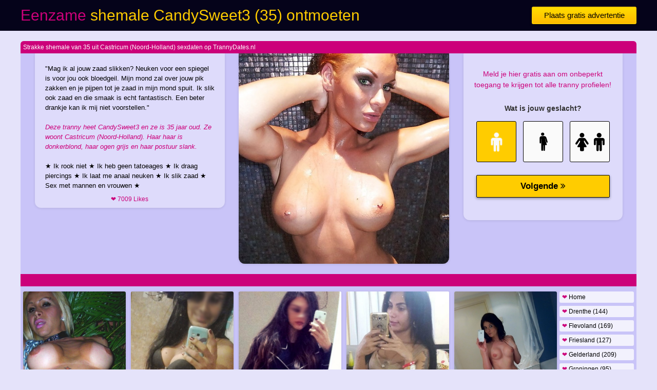

--- FILE ---
content_type: text/html; charset=UTF-8
request_url: https://www.trannydates.nl/advertentie/eenzame-ladyboy-neuken-flevoland-7/
body_size: 3687
content:
<!DOCTYPE html PUBLIC "-//W3C//DTD XHTML 1.0 Transitional//EN" "https://www.w3.org/TR/xhtml1/DTD/xhtml1-transitional.dtd">
<html xmlns="https://www.w3.org/1999/xhtml">
<head>
<meta http-equiv="Content-Type" content="text/html; charset=iso-8859-1" />
<title>Eenzame shemale CandySweet3 (35) ontmoeten</title>
<meta name="description" content="Strakke shemale van 35 uit Castricum (Noord-Holland) sexdaten op TrannyDates.nl" />
<meta name="keywords" content="eenzame,shemale,candysweet3,(35),ontmoeten" />
<meta name="google-site-verification" content="PWKW_POU3RIQ2XB4zM0It_Qywxfe_OBzjsG0IhOLk3A" />
<meta name="viewport" content="width=device-width; initial-scale=1.0; maximum-scale=1.0; user-scalable=0;" />
<link type="text/css" media="(min-width: 1050px)" rel="stylesheet" href="https://www.trannydates.nl/style.css" />
<link type="text/css" media="(max-width: 1049px)" rel="stylesheet" href="https://www.trannydates.nl/mobile.css?rnd=132" />
</head>
<body>
<div class="header">
  <div align="center">
    <div class="wrap"> <a class="aanmelden" href="https://www.trannydates.nl/gratis/">Plaats gratis advertentie</a> <a class="haeen" href="https://www.trannydates.nl/">
      <h1>Eenzame <span class="color">shemale CandySweet3 (35) ontmoeten</span></h1>
      </a> </div>
  </div>
</div>
<div align="center">
  <div class="wrap">
    <div class="subheader">Strakke shemale van 35 uit Castricum (Noord-Holland) sexdaten op TrannyDates.nl</div>
  </div>
</div>
<div align="center"><div class="wrap2"><div class="pro_1"><div class="profile"><div class="profile_desc">&quot;Mag ik al jouw zaad slikken?  Neuken voor een spiegel is voor jou ook bloedgeil. Mijn mond zal over jouw pik zakken en je pijpen tot je zaad in mijn mond spuit. Ik slik ook zaad en die smaak is echt fantastisch. Een beter drankje kan ik mij niet voorstellen.&quot;<br><br><span class="heart"><em>Deze tranny heet CandySweet3 en ze is 35 jaar oud. Ze woont Castricum (Noord-Holland). Haar haar is donkerblond, haar ogen grijs en haar postuur slank.</em></span><br><br>&#9733; Ik rook niet &#9733; Ik heb geen tatoeages &#9733; Ik draag piercings &#9733; Ik laat me anaal neuken &#9733; Ik slik zaad &#9733; Sex met mannen en vrouwen &#9733;</div><div class="heart">&#10084; 7009 Likes</div></div></div><div class="pro_2"><div class="big_pic" style="background-image:url(https://www.shemaleflirts.net/content/4/48709/fotos/14074.jpg)"></div><img class="mob_pic" src="https://www.shemaleflirts.net/content/4/48709/fotos/14074.jpg"></div><div class="pro_3"><div class="form"><div class="formtext">Meld je hier gratis aan om onbeperkt toegang te krijgen tot alle tranny profielen!</div>
<iframe width="300" height="233" framespacing="0" frameborder="0" src="https://www.pathxy.com/promos/regforms/generators/sexklik/php/register_form.php?affref=huF6WU1033&pi=15-trannydates&site=sexklik.nl&nichesite=shemaleneuken.com&niche=shemale&signup-type=3&bg_clr=rgb(222%2C+219%2C+251)&txt_clr=rgba(51%2C51%2C51%2C1)&show_header=off&header_text=&header_bg_clr=%23000&header_clr=%23FFF&textbox_border_clr=000000&button_text=&button_border_clr=%23000&button_clr=rgb(255%2C+204%2C+0)&button_txt_clr=%23000&button_txt_shadow=rgba(0%2C0%2C0%2C0)&gender_btn_clr_inactive=%23FAFAFA&gender_txt_clr_inactive=%23000&gender_btn_clr=rgb(255%2C+204%2C+0)&gender_txt_clr=%23FAFAFA&gender_border_clr=%23000&bshadow=off&show_online_counter=on&online_counter_clr=000000&jq_error_clr=ff0000"></iframe>
</div></div><div class="break"></div></div></div><div align="center"><div class="wrap2"><div class="col1">
<div class="box">
	<a href="https://www.trannydates.nl/advertentie/leuke-shemale-sexdaten-oost-vlaanderen-2785/"><div class="box_pic" style="background-image:url(https://www.shemaleflirts.net/content/3/315/fotos/224.jpg)"></div></a>
			  <div class="box_stars">&#9733;&#9733;&#9733;&#9733;&#9733;&#9733;&#9733;&#9733;&#9733;</div>
			  <div class="box_text">Heb jij graag de touwtjes in handen? Jij bent een dominante man en heb dan zeker wel heel erg graag de touwtjes in handen. Even heerlijk spelen met mij is dan ook helemaal niet verkeerd voor je. </div>
			  <div class="box_likes"><span class="heart">&#10084; 6633 Likes</span></div>
			  <a class="box_link" href="https://www.trannydates.nl/advertentie/leuke-shemale-sexdaten-oost-vlaanderen-2785/">Leuke shemale sexdaten</a>
			  </div>
<div class="box">
	<a href="https://www.trannydates.nl/advertentie/hete-shemale-contacteren-utrecht-2834/"><div class="box_pic" style="background-image:url(https://www.shemaleflirts.net/content/1/12300/fotos/3624.jpg)"></div></a>
			  <div class="box_stars">&#9733;&#9733;&#9733;&#9733;&#9733;&#9733;&#9733;&#9733;&#9733;&#9733;</div>
			  <div class="box_text">Wil jij mij alvast van tevoren uitproberen? Als jij zou willen weten wat mijn geile fantasi�n zijn, dan wil ik eerst wat meer over jou weten. Wat zijn jouw fantasie�n en seksuele voorkeuren, lekker</div>
			  <div class="box_likes"><span class="heart">&#10084; 7611 Likes</span></div>
			  <a class="box_link" href="https://www.trannydates.nl/advertentie/hete-shemale-contacteren-utrecht-2834/">Hete shemale contacteren</a>
			  </div>
<div class="box">
	<a href="https://www.trannydates.nl/advertentie/strakke-tranny-ontmoeten-zuid-holland-2269/"><div class="box_pic" style="background-image:url(https://www.shemaleflirts.net/content/1/14038/fotos/4215.jpg)"></div></a>
			  <div class="box_stars">&#9733;&#9733;&#9733;&#9733;&#9733;&#9733;&#9733;&#9733;&#9733;&#9733;</div>
			  <div class="box_text">Is jouw kontje al klaar voor gebruik? Jij bent een onderdanige slaaf. Je hoeft niet heel veel ervaring te hebben, maar ik wil wel zien dat je erg je best doen. Je kontje staat klaar om door mij gebruikt</div>
			  <div class="box_likes"><span class="heart">&#10084; 7169 Likes</span></div>
			  <a class="box_link" href="https://www.trannydates.nl/advertentie/strakke-tranny-ontmoeten-zuid-holland-2269/">Strakke tranny ontmoeten</a>
			  </div>
<div class="box">
	<a href="https://www.trannydates.nl/advertentie/mooie-tranny-naaien-antwerpen-573/"><div class="box_pic" style="background-image:url(https://www.shemaleflirts.net/content/6/61566/fotos/18777.jpg)"></div></a>
			  <div class="box_stars">&#9733;&#9733;&#9733;&#9733;&#9733;&#9733;&#9733;&#9733;&#9733;&#9733;</div>
			  <div class="box_text">Ik geef de voorkeur aan strakke en smalle gaten Nee, je hoeft niet echt een anale maagd te zijn, maar ik geef de voorkeur aan strakke en nauwe gaten. Ik hou om te zuigen en ook gezogen te worden. Het is</div>
			  <div class="box_likes"><span class="heart">&#10084; 6791 Likes</span></div>
			  <a class="box_link" href="https://www.trannydates.nl/advertentie/mooie-tranny-naaien-antwerpen-573/">Mooie tranny naaien</a>
			  </div>
<div class="box">
	<a href="https://www.trannydates.nl/advertentie/hitsige-shemale-zoekt-man-brussel-558/"><div class="box_pic" style="background-image:url(https://www.shemaleflirts.net/content/2/227/fotos/152.jpg)"></div></a>
			  <div class="box_stars">&#9733;&#9733;&#9733;&#9733;&#9733;&#9733;&#9733;&#9733;&#9733;</div>
			  <div class="box_text">Ik heb zin in een geile orgie. Man of vrouw, maakt niet uit! Maar het lekkerste is toch een heerlijk geile orgie met mannen en vrouwen. </div>
			  <div class="box_likes"><span class="heart">&#10084; 6594 Likes</span></div>
			  <a class="box_link" href="https://www.trannydates.nl/advertentie/hitsige-shemale-zoekt-man-brussel-558/">Hitsige shemale zoekt man</a>
			  </div>
<div class="box">
	<a href="https://www.trannydates.nl/advertentie/strakke-shemale-pijpen-noord-brabant-189/"><div class="box_pic" style="background-image:url(https://www.shemaleflirts.net/content/6/61039/fotos/18589.jpg)"></div></a>
			  <div class="box_stars">&#9733;&#9733;&#9733;&#9733;&#9733;&#9733;&#9733;&#9733;&#9733;&#9733;</div>
			  <div class="box_text">Ik probeer hier de juiste persoon voor mij te vinden. Als je wilt dat we wat plezier hebben, moet je me je tijd geven. Ik zou heel blij zijn als je me dat kunt geven. Ik ben hier alleen voor degene die me</div>
			  <div class="box_likes"><span class="heart">&#10084; 7220 Likes</span></div>
			  <a class="box_link" href="https://www.trannydates.nl/advertentie/strakke-shemale-pijpen-noord-brabant-189/">Strakke shemale pijpen</a>
			  </div>
<div class="box">
	<a href="https://www.trannydates.nl/advertentie/sexy-shemale-naaien-antwerpen-792/"><div class="box_pic" style="background-image:url(https://www.shemaleflirts.net/content/1/11337/fotos/3332.jpg)"></div></a>
			  <div class="box_stars">&#9733;&#9733;&#9733;&#9733;&#9733;&#9733;&#9733;&#9733;&#9733;</div>
			  <div class="box_text">Geile seks in de auto past dat in jouw straatje? lekker geil doen in een auto op een stil plekje in het bos, dat durf je wel. Ik wil jou wel oppikken met mijn auto. Ik heb al een goede plek op het oog. Wel</div>
			  <div class="box_likes"><span class="heart">&#10084; 6951 Likes</span></div>
			  <a class="box_link" href="https://www.trannydates.nl/advertentie/sexy-shemale-naaien-antwerpen-792/">Sexy shemale naaien</a>
			  </div>
<div class="box">
	<a href="https://www.trannydates.nl/advertentie/hitsige-shemale-daten-friesland-298/"><div class="box_pic" style="background-image:url(https://www.shemaleflirts.net/content/6/60816/fotos/18532.jpg)"></div></a>
			  <div class="box_stars">&#9733;&#9733;&#9733;&#9733;&#9733;&#9733;&#9733;&#9733;&#9733;</div>
			  <div class="box_text">Een vent die me zal vragen zijn pik te likken. Een vent die me gaat bevelen zijn sterke lul te likken. Een man die mijn sekspartner kan zijn. </div>
			  <div class="box_likes"><span class="heart">&#10084; 6674 Likes</span></div>
			  <a class="box_link" href="https://www.trannydates.nl/advertentie/hitsige-shemale-daten-friesland-298/">Hitsige shemale daten</a>
			  </div>
<div class="box">
	<a href="https://www.trannydates.nl/advertentie/hete-ladyboy-contacteren-zeeland-1234/"><div class="box_pic" style="background-image:url(https://www.shemaleflirts.net/content/6/61164/fotos/18631.jpg)"></div></a>
			  <div class="box_stars">&#9733;&#9733;&#9733;&#9733;&#9733;&#9733;&#9733;&#9733;&#9733;</div>
			  <div class="box_text">Laten we dingen leuk maken voor ons wanneer we elkaar ontmoe Laten we geweldige dingen doen als we tijd hebben voor elkaar. Ik weet zeker dat dit het begin zal zijn van iets leuks voor ons. Ik ben klaar</div>
			  <div class="box_likes"><span class="heart">&#10084; 6943 Likes</span></div>
			  <a class="box_link" href="https://www.trannydates.nl/advertentie/hete-ladyboy-contacteren-zeeland-1234/">Hete ladyboy contacteren</a>
			  </div>
<div class="box">
	<a href="https://www.trannydates.nl/advertentie/eenzame-tranny-dates-brussel-1647/"><div class="box_pic" style="background-image:url(https://www.shemaleflirts.net/content/5/58078/fotos/17493.jpg)"></div></a>
			  <div class="box_stars">&#9733;&#9733;&#9733;&#9733;&#9733;&#9733;&#9733;&#9733;&#9733;&#9733;</div>
			  <div class="box_text">Ik ben op zoek naar een seksvriendje  Jij houdt van pijpen en je houdt van anale seks!! </div>
			  <div class="box_likes"><span class="heart">&#10084; 6406 Likes</span></div>
			  <a class="box_link" href="https://www.trannydates.nl/advertentie/eenzame-tranny-dates-brussel-1647/">Eenzame tranny dates</a>
			  </div></div><div class="col2"><a class="tag" href="https://www.trannydates.nl/"><span class="heart">&#10084;</span> Home</a>
	<a class="tag" href="https://www.trannydates.nl/nederland/drenthe/"><span class="heart">&#10084;</span> Drenthe (144)</a>
	<a class="tag" href="https://www.trannydates.nl/nederland/flevoland/"><span class="heart">&#10084;</span> Flevoland (169)</a>
	<a class="tag" href="https://www.trannydates.nl/nederland/friesland/"><span class="heart">&#10084;</span> Friesland (127)</a>
	<a class="tag" href="https://www.trannydates.nl/nederland/gelderland/"><span class="heart">&#10084;</span> Gelderland (209)</a>
	<a class="tag" href="https://www.trannydates.nl/nederland/groningen/"><span class="heart">&#10084;</span> Groningen (95)</a>
	<a class="tag" href="https://www.trannydates.nl/nederland/limburg/"><span class="heart">&#10084;</span> Limburg (126)</a>
	<a class="tag" href="https://www.trannydates.nl/nederland/noord-brabant/"><span class="heart">&#10084;</span> Noord-Brabant (156)</a>
	<a class="tag" href="https://www.trannydates.nl/nederland/noord-holland/"><span class="heart">&#10084;</span> Noord-Holland (255)</a>
	<a class="tag" href="https://www.trannydates.nl/nederland/overijssel/"><span class="heart">&#10084;</span> Overijssel (130)</a>
	<a class="tag" href="https://www.trannydates.nl/nederland/utrecht/"><span class="heart">&#10084;</span> Utrecht (186)</a>
	<a class="tag" href="https://www.trannydates.nl/nederland/zeeland/"><span class="heart">&#10084;</span> Zeeland (99)</a>
	<a class="tag" href="https://www.trannydates.nl/belgie/antwerpen/"><span class="heart">&#10084;</span> Antwerpen (258)</a>
	<a class="tag" href="https://www.trannydates.nl/belgie/brussel/"><span class="heart">&#10084;</span> Brussel (189)</a>
	<a class="tag" href="https://www.trannydates.nl/belgie/limburg-be/"><span class="heart">&#10084;</span> Limburg-be (132)</a>
	<a class="tag" href="https://www.trannydates.nl/belgie/oost-vlaanderen/"><span class="heart">&#10084;</span> Oost-vlaanderen (185)</a>
	<a class="tag" href="https://www.trannydates.nl/belgie/vlaams-brabant/"><span class="heart">&#10084;</span> Vlaams-Brabant (147)</a>
	<a class="tag" href="https://www.trannydates.nl/belgie/west-vlaanderen/"><span class="heart">&#10084;</span> West-Vlaanderen (167)</a>
	<a class="tag" href="https://www.trannydates.nl/belgie/zuid-holland/"><span class="heart">&#10084;</span> Zuid-Holland (241)</a>
	<a class="tag" href="https://www.trannydates.nl/tag/fetish/"><span class="heart">&#10084;</span> Fetish (11)</a>
	<a class="tag" href="https://www.trannydates.nl/tag/naaien/"><span class="heart">&#10084;</span> Naaien (7)</a>
	<a class="tag" href="https://www.trannydates.nl/tag/vrijgezel/"><span class="heart">&#10084;</span> Vrijgezel (11)</a>
	<a class="tag" href="https://www.trannydates.nl/tag/genieten/"><span class="heart">&#10084;</span> Genieten (337)</a>
	<a class="tag" href="https://www.trannydates.nl/tag/sexrelatie/"><span class="heart">&#10084;</span> Sexrelatie (148)</a>
	<a class="tag" href="https://www.trannydates.nl/tag/penis/"><span class="heart">&#10084;</span> Penis (10)</a>
	<a class="tag" href="https://www.trannydates.nl/tag/genot/"><span class="heart">&#10084;</span> Genot (74)</a>
	<a class="tag" href="https://www.trannydates.nl/tag/maagd/"><span class="heart">&#10084;</span> Maagd (39)</a></div></div></div><div align="center"><div class="wrap"><div class="pagen">

</div>
</div></div><!-- Default Statcounter code for Tranny Dates
https://www.trannydates.nl/ -->
<script type="text/javascript">
var sc_project=12654973; 
var sc_invisible=1; 
var sc_security="a68d668b"; 
</script>
<script type="text/javascript"
src="https://www.statcounter.com/counter/counter.js"
async></script>
<noscript><div class="statcounter"><a title="Web Analytics"
href="https://statcounter.com/" target="_blank"><img
class="statcounter"
src="https://c.statcounter.com/12654973/0/a68d668b/1/"
alt="Web Analytics"
referrerPolicy="no-referrer-when-downgrade"></a></div></noscript>
<!-- End of Statcounter Code -->
</body>
</html>


--- FILE ---
content_type: text/html; charset=UTF-8
request_url: https://www.pathxy.com/promos/regforms/generators/sexklik/php/register_form.php?affref=huF6WU1033&pi=15-trannydates&site=sexklik.nl&nichesite=shemaleneuken.com&niche=shemale&signup-type=3&bg_clr=rgb(222%2C+219%2C+251)&txt_clr=rgba(51%2C51%2C51%2C1)&show_header=off&header_text=&header_bg_clr=%23000&header_clr=%23FFF&textbox_border_clr=000000&button_text=&button_border_clr=%23000&button_clr=rgb(255%2C+204%2C+0)&button_txt_clr=%23000&button_txt_shadow=rgba(0%2C0%2C0%2C0)&gender_btn_clr_inactive=%23FAFAFA&gender_txt_clr_inactive=%23000&gender_btn_clr=rgb(255%2C+204%2C+0)&gender_txt_clr=%23FAFAFA&gender_border_clr=%23000&bshadow=off&show_online_counter=on&online_counter_clr=000000&jq_error_clr=ff0000
body_size: 5238
content:
<!doctype html>
<html lang="nl">
<head>
 <meta charset="UTF-8">
 <meta name="viewport" content="width=device-width, user-scalable=no, initial-scale=1.0, maximum-scale=1.0, minimum-scale=1.0">
 <meta http-equiv="X-UA-Compatible" content="ie=edge">
 <link rel="stylesheet" href="https://maxcdn.bootstrapcdn.com/bootstrap/3.3.7/css/bootstrap.min.css" integrity="sha384-BVYiiSIFeK1dGmJRAkycuHAHRg32OmUcww7on3RYdg4Va+PmSTsz/K68vbdEjh4u" crossorigin="anonymous">
 <link href="https://stackpath.bootstrapcdn.com/font-awesome/4.7.0/css/font-awesome.min.css" rel="stylesheet" integrity="sha384-wvfXpqpZZVQGK6TAh5PVlGOfQNHSoD2xbE+QkPxCAFlNEevoEH3Sl0sibVcOQVnN" crossorigin="anonymous">
 <style>
 @font-face {
 font-family: 'icomoon';
 src: url('https://www.pathxy.com/regforms/generators/sexklik/assets/styles/fonts/icomoon.eot?syif41');
 src: url('https://www.pathxy.com/regforms/generators/sexklik/assets/styles/fonts/icomoon.eot?syif41#iefix') format('embedded-opentype'),
 url('https://www.pathxy.com/regforms/generators/sexklik/assets/styles/fonts/icomoon.ttf?syif41') format('truetype'),
 url('https://www.pathxy.com/regforms/generators/sexklik/assets/styles/fonts/icomoon.woff?syif41') format('woff'),
 url('https://www.pathxy.com/regforms/generators/sexklik/assets/styles/fonts/icomoon.svg?syif41#icomoon') format('svg');
 font-weight: normal;
 font-style: normal;
 }
 </style>
 <link rel="stylesheet" href="/regforms/generators/RegForms/public/css/style.css">
 <link rel="stylesheet" href="/regforms/generators/RegForms/public/css/form_3/form_3.css">
  <style>
                 .form-type-1 {
                    background: rgb(222,219,251);
                    border-color: #000000
                }
                
                
            .form-type-1 {
                border: none !important;
            }
        
                
                .label-heading{
                    color: #000000;
                }
                
                #register1 .form-submit-btn input, .volgende, .vorige, .agree-btn{
                    padding: 0 10px;
                    background-color: rgb(255,204,0);
                    color: #000;
                    border-color: #000;                
                    text-shadow: 1px 1px 0 rgba(0,0,0,0);
                    transition: opacity .4s;
                }
                #register1 .form-submit-btn input:hover, .volgende:hover, .vorige:hover, .agree-btn:hover{
                    opacity: .7;
                    
                }
                .form-head{
                    background-color: #000;
                    color: #FFF;
                }                
                .form-icon{
                    border-color: #000;
                    border-color: #000 !important;
                }
                .form-icon.active{
                     background-color: rgb(255,204,0);
                     color: #FAFAFA;
                }                
                .form-icon:not(.active){
                    background-color: #FAFAFA;
                    color: #000;
                }
                .form-input label, .form-footer, .decorate-icon, .agreement-area-inner, .label-heading {
                    color: rgba(51,51,51,1);
                }
                
                .agreement-area-inner a {
                    color: inherit !important; 
                }
                
                .form-input input {
                    border-color: #000000;
                }            
                
                
                    .form-type-1 {
                        box-shadow: none !important;
                        -webkit-box-shadow: none !important;
                    }
                
                    
                a {
                    color: #000 !important;
                }      
                .form-onlines-count {
                    color: #000000;
                }            
                label.error{
                    color: #ff0000 !important;
                }
 </style>
</head>
<body style="background-color:transparent !important;">
<div class="form-container">
 <div class="form-type-1">
 <form action="https://www.shemaleneuken.com/controller/ajax.php?isrem=true" class="regForm" method="post"
 data-target="_self"
 data-path="/regforms/generators/RegForms/public"
 data-site="https://www.shemaleneuken.com"
 data-lang="nl"
 data-form="form_3"
 target="_parent">

  <input type="hidden" name="gender" value="Man">
 <input type="hidden" name="gender_in" value="Vrouw">
 
 <input type="hidden" name="external-signup" value="yes">
 <input type="hidden" name="refby" value="huF6WU1033">
 <input type="hidden" name="pinfo" value="15-trannydates">
 <input type="hidden" name="reftrackpb" value="">
  <div class="form-body">
  <div class="step">
 <div class="form-input gender-input">
  <label class="label-heading">Wat is jouw geslacht?</label>
 
 <div class="form-icon-input shemale">
 <div class="form-icon active" data-gender="Man">
 <i class="fa fa-male"></i>
 </div>
  <div class="form-icon" data-gender="Vrouw">
 <i class="icon-transgendericon"></i>
 </div>
   <div class="form-icon" data-gender="Stel">
 <i class="fa fa-female"></i>
 <i class="fa fa-male"></i>
 </div>
  </div>
</div> <div class="volgende next">
  Volgende
  <i class="fa fa-angle-double-right" aria-hidden="true"></i>
 </div> </div>
  <div class="step">
 <div class="form-input gender-input">
  <label class="label-heading">Waar ben je naar opzoek?</label>
 
 <div class="form-icon-input shemale">
 <div class="form-icon active" data-gender_in="Man">
 <i class="fa fa-male"></i>
 </div>
  <div class="form-icon" data-gender_in="Vrouw">
 <i class="icon-transgendericon"></i>
 </div>
   <div class="form-icon" data-gender_in="Stel">
 <i class="fa fa-female"></i>
 <i class="fa fa-male"></i>
 </div>
  </div>
</div> <div class="buttons-row">
 <div class="volgende prev">
  <i class="fa fa-angle-double-left" aria-hidden="true"></i>
  Vorige
 </div> <div class="volgende next">
  Volgende
  <i class="fa fa-angle-double-right" aria-hidden="true"></i>
 </div> </div>
 </div>
  <div class="step step-adaptive">
 <div class="step-adaptive-inner">
 <div class="flex-group">
 <label class="label-heading">Rond je aanmelding af</label>
 <div class="form-input">
 <label>Gebruikersnaam</label>
 <input
 readonly
 type="text"
 placeholder="Gebruikersnaam"
 name="uname"
 autocomplete="new-uname"
 value="">
</div> <div class="form-input">
 <label>E-mailadres</label>
 <input
 readonly
 type="email"
 placeholder="E-mailadres"
 name="email"
 autocomplete="new-email"
 value="">
</div> <div class="form-input">
 <label>Wachtwoord</label>
 <input
 readonly
 type="password"
 placeholder="Wachtwoord"
 name="pwd1"
 autocomplete="new-pwd1"
 value="">
</div> </div>
 <div class="buttons-row">
 <div class="volgende prev">
  <i class="fa fa-angle-double-left" aria-hidden="true"></i>
  Vorige
 </div> <div class="volgende next">
  Volgende
  <i class="fa fa-angle-double-right" aria-hidden="true"></i>
 </div> </div>
 </div>
 </div>
  <div class="step">
 <div class="step agreement-step" data-sitekey="6LfF_KsUAAAAAKpFAuVh3nlzZEeREBX-cFJb1xmq" data-action="sk_promo_reg">
 <script src="https://www.google.com/recaptcha/api.js?render=6LfF_KsUAAAAAKpFAuVh3nlzZEeREBX-cFJb1xmq"></script>
 <div class="step-agreement">
 <div class="agreement-area">
 <div class="agreement-area-inner">
 <p>
    Door je aan te melden geef je aan dat je de
    <a href='https://www.shemaleneuken.com/algemene-voorwaarden?affref=huF6WU1033&pi=15-trannydates' target='_blank' >Algemene voorwaarden</a>, de
    <a href='https://www.shemaleneuken.com/cookies?affref=huF6WU1033&pi=15-trannydates' target='_blank' >Cookieverklaring</a> en het
    <a href='https://www.shemaleneuken.com/privacy?affref=huF6WU1033&pi=15-trannydates' target='_blank' >Privacybeleid</a> hebt gelezen en geaccepteerd.
    Ook geef je door je aan te melden aan de "Belangrijke
    Informatie/Disclaimer" hieronder te hebben gelezen, daarvan dus
    op de hoogte te zijn en daarmee dus akkoord te gaan.</p><br>
<ul>
    <li>
        <p>Deze website is uitsluitend bestemd voor gebruik door personen van 18 jaar en ouder. Door deze website te gebruiken, verklaar je de leeftijd van 18 jaar te hebben bereikt. Ben je nog geen 18 jaar, verlaat deze website dan onmiddellijk.</p>
    </li>
    <li><p>Wees erop
           bedacht dat deze website expliciet seksuele en erotische content,
           zoals foto&rsquo;s en tekstberichten bevat. Deze zijn niet bestemd
           voor jouw eventueel minderjarige kinderen.</p></li>
    <li><p>Trafficshare
           B.V. gebruikt functionele, analytische cookies, social media cookies
           en vergelijkbare technieken, zoals Google Webmaster Tools, Google
           Analytics, Alexa Certify, Yandex, Hotjar, Histats en Statcounter die
           automatisch gegevens kunnen verzamelen wanneer je de website
           bezoekt. De gegevens verkregen uit de cookies, worden gedeeld met
           derden die de programmatuur daarvoor beschikbaar stellen teneinde
           het voor Trafficshare B.V. mogelijk te maken.</p></li>
    <li><p>Wees
           voorzichtig bij het praten met vreemden via deze website. Je weet
           immers nooit of ze goede of verkeerde bedoelingen hebben. Gebruik
           dan ook nooit jouw achternaam, e-mailadres, huis- of werkadres,
           telefoonnummer of andere naar jou herleidbare gegevens op deze
           website.</p></li>
    <li><p>Zet iemand
           jou onder druk op deze website, bijvoorbeeld om persoonlijke of
           financi&euml;le gegevens te verstrekken? Stop dan meteen met het
           communiceren met deze persoon. Let er ook op dat mensen in staat
           zijn op een listige manier dergelijke gegevens van je te verkrijgen.
           Communiceer daarom altijd oplettend en voorzichtig via deze website.</p></li>
    <li><p>Voorkom dat
           jouw minderjarige kinderen met erotische of anderszins voor
           minderjarigen ongeschikte online content in aanraking komen.
           Daarvoor enkele tips:</p>
        <ol>
            <li><p>Installeer
                   programma&rsquo;s voor ouderlijk toezicht op jouw
                   apparaat. Voorbeelden van programma&rsquo;s voor ouderlijk
                   toezicht zijn
                <a href="https://www.netnanny.com/" target="_blank">Netnanny</a>,
                <a href="https://www.connectsafely.org/" target="_blank">Connectsafely</a>,
                <a href="https://www.kaspersky.nl/safe-kids" target="_blank">Kaspersky</a> en
                <a href="https://family.norton.com/web/" target="_blank">Norton</a>.
                   Deze programma&rsquo;s werken zodanig dat toegang tot specifieke
                   websites en online inhoud worden geblokkeerd. Vaak blokkeren deze
                   programma&rsquo;s standaard al een groot aantal websites waarvan
                   algemeen verondersteld wordt dat deze ongeschikt zijn voor
                   minderjarigen. Door middel van updates kunnen daar steeds nieuwe
                   websites aan worden toegevoegd.</p></li>
            <li><p>Neem
                   contact op met jouw internetprovider. Er zijn
                   internetproviders die het mogelijk maken dat bepaalde informatie
                   van internet wordt gefilterd. Je kunt jouw internetprovider
                   raadplegen om na te vragen of deze service ook voor jou mogelijk
                   is.</p></li>
            <li><p>Controleer
                   jouw webbrowser. Informeer je over de werking van jouw
                   webbrowser zodat je kunt zien welke websites door jouw minderjarige
                   kinderen zijn bezocht. Door in geval van ongewenste sitebezoeken
                   jouw minderjarige kinderen daarop aan te spreken, kun je jouw
                   kinderen leren dat de websites niet voor hun geschikt zijn.
                   Bovendien kun je naar aanleiding daarvan beoordelen in hoeverre
                   jouw kind ge&iuml;nteresseerd is in bepaalde websites, zodat je
                   bovenstaande tips kunt hanteren.</p></li>
            <li><p>Praat met
                   jouw kinderen. Leer jouw minderjarige kinderen dat ze nooit
                   persoonsgegevens of persoonlijke informatie via internet moeten
                   verstrekken aan vreemden, bijvoorbeeld via een chatwebsite. Leer ze
                   ook dat niet iedereen op internet hoeft te zijn wie ze zeggen te
                   zijn en dat men wel eens verkeerde bedoelingen kan hebben als
                   iemand via het internet contact opneemt met jouw kind. Vertel jouw
                   kinderen bovendien dat ze niet met vreemde andere minderjarigen die
                   zij online hebben ontmoet, moeten afspreken zonder daarover eerst
                   met jou te overleggen. Ook is het raadzaam jouw kind te vertellen
                   dat hij jou meteen moet laten weten wanneer iemand op internet
                   contact met hem opneemt of wanneer jouw kind seksueel getinte
                   content of andere content waarvan hij schrikt, op internet
                   tegenkomt.</p></li>
        </ol>
    </li>
    <li><p>
        Via deze website verleent Trafficshare B.V., de exploitant van deze
        website, chatdiensten voor entertainmentdoeleinden. Om van deze
        diensten gebruik te kunnen maken, heb je credits nodig. Je ontvangt
        er bij jouw aanmelding een paar gratis, maar daarna dien je voor
        credits te betalen. De kosten daarvoor tref je aan bij jouw
        bestelling van credits en op de pagina <a href="https://www.shemaleneuken.com/kosten?affref=huF6WU1033&pi=15-trannydates" target='_blank' >Kosten</a>.</p></li>
    <li><p>Trafficshare
           B.V. behoudt zich het recht voor om zelf profielen op deze website
           aan te maken en namens deze profielen berichten aan jou als
           gebruiker te verzenden. Door gebruik van deze website begrijp en
           accepteer je dat de profielen op deze website
           gefingeerd zijn. Deze gefingeerde profielen zijn alleen aangemaakt
           om berichten en flirts mee uit te wisselen; fysieke afspraken met de
           persoon achter een gefingeerd profiel zijn dan ook niet mogelijk.</p></li>
    <li><p>Trafficshare
           B.V. hanteert een beschermplan met als doel het herkennen en in
           bescherming nemen van consumenten die de aard van de diensten op
           deze website mogelijk niet begrijpen. Het beschermplan houdt onder
           meer in dat jijzelf, maar ook derden een toegangsverbod voor jou
           kunnen aanvragen. Meer informatie hierover tref je aan op de
           pagina <a href="https://www.shemaleneuken.com/toegangsverbod?affref=huF6WU1033&pi=15-trannydates" target='_blank' >Toegangsverbod</a>.</p></li>
    <li><p>Deze site
           wordt beschermd door reCAPTCHA, het
        <a href="https://policies.google.com/privacy" target='_blank'>Privacybeleid</a> en de
        <a href="https://policies.google.com/terms" target='_blank'>Algemene
                                                                    Voorwaarden</a> van Google zijn van toepassing.</p>
    </li>
    <li><p>Op het
           gebruik van deze website zijn de <a href="https://www.shemaleneuken.com/algemene-voorwaarden?affref=huF6WU1033&pi=15-trannydates" target='_blank' >algemene
                                                                                                         voorwaarden</a>,
        <a href="https://www.shemaleneuken.com/cookies?affref=huF6WU1033&pi=15-trannydates" target='_blank' >cookieverklaring</a> en
        <a href="https://www.shemaleneuken.com/privacy?affref=huF6WU1033&pi=15-trannydates" target='_blank' >privacybeleid</a> van
           Trafficshare B.V. van toepassing. Door op &quot;Akkoord en
           doorgaan&quot; te klikken ga je met
           de <a href="https://www.shemaleneuken.com/cookies?affref=huF6WU1033&pi=15-trannydates">cookieverklaring</a> en
        <a href="https://www.shemaleneuken.com/privacy?affref=huF6WU1033&pi=15-trannydates" target='_blank' >privacybeleid</a> akkoord.
           Indien je je op de website registreert, ga je tevens akkoord met
           de <a href="https://www.shemaleneuken.com/algemene-voorwaarden?affref=huF6WU1033&pi=15-trannydates" target='_blank' >algemene voorwaarden</a>.</p></li>
</ul> </div>
 </div>
 <div class="form-submit-btn last-step">
 <div class="agree-btn">
 <input class="inp-cbx" id="cbx" type="checkbox" style="display: none;">
 <label class="cbx" for="cbx">
 <span><svg width="9px" height="7px" viewbox="0 0 12 10"><polyline points="1.5 6 4.5 9 10.5 1"></polyline></svg></span>
 Akkoord en doorgaan </label>
 </div>
 </div>
 </div>
</div> </div>
  </div>
 </form>
 </div>
</div>


<script src="https://code.jquery.com/jquery-3.4.1.min.js" integrity="sha256-CSXorXvZcTkaix6Yvo6HppcZGetbYMGWSFlBw8HfCJo=" crossorigin="anonymous"></script>
<script src="https://maxcdn.bootstrapcdn.com/bootstrap/3.3.7/js/bootstrap.min.js" integrity="sha384-Tc5IQib027qvyjSMfHjOMaLkfuWVxZxUPnCJA7l2mCWNIpG9mGCD8wGNIcPD7Txa" crossorigin="anonymous"></script>
<script src="https://cdnjs.cloudflare.com/ajax/libs/jquery-validate/1.19.1/jquery.validate.min.js"></script>

 <script src="https://www.shemaleneuken.com/assets/js/vendor/jquery.form.js"></script>
<script>
 window.currPDir = '';
</script>
<script src="/regforms/generators/RegForms/public/js/script.js"></script>
<script src="/regforms/generators/RegForms/public/js/form_3/form_3.js"></script>
<div style="display: none">
 </div>
</body>
</html>

--- FILE ---
content_type: text/html; charset=utf-8
request_url: https://www.google.com/recaptcha/api2/anchor?ar=1&k=6LfF_KsUAAAAAKpFAuVh3nlzZEeREBX-cFJb1xmq&co=aHR0cHM6Ly93d3cucGF0aHh5LmNvbTo0NDM.&hl=en&v=PoyoqOPhxBO7pBk68S4YbpHZ&size=invisible&anchor-ms=20000&execute-ms=30000&cb=oa7qminl978v
body_size: 48548
content:
<!DOCTYPE HTML><html dir="ltr" lang="en"><head><meta http-equiv="Content-Type" content="text/html; charset=UTF-8">
<meta http-equiv="X-UA-Compatible" content="IE=edge">
<title>reCAPTCHA</title>
<style type="text/css">
/* cyrillic-ext */
@font-face {
  font-family: 'Roboto';
  font-style: normal;
  font-weight: 400;
  font-stretch: 100%;
  src: url(//fonts.gstatic.com/s/roboto/v48/KFO7CnqEu92Fr1ME7kSn66aGLdTylUAMa3GUBHMdazTgWw.woff2) format('woff2');
  unicode-range: U+0460-052F, U+1C80-1C8A, U+20B4, U+2DE0-2DFF, U+A640-A69F, U+FE2E-FE2F;
}
/* cyrillic */
@font-face {
  font-family: 'Roboto';
  font-style: normal;
  font-weight: 400;
  font-stretch: 100%;
  src: url(//fonts.gstatic.com/s/roboto/v48/KFO7CnqEu92Fr1ME7kSn66aGLdTylUAMa3iUBHMdazTgWw.woff2) format('woff2');
  unicode-range: U+0301, U+0400-045F, U+0490-0491, U+04B0-04B1, U+2116;
}
/* greek-ext */
@font-face {
  font-family: 'Roboto';
  font-style: normal;
  font-weight: 400;
  font-stretch: 100%;
  src: url(//fonts.gstatic.com/s/roboto/v48/KFO7CnqEu92Fr1ME7kSn66aGLdTylUAMa3CUBHMdazTgWw.woff2) format('woff2');
  unicode-range: U+1F00-1FFF;
}
/* greek */
@font-face {
  font-family: 'Roboto';
  font-style: normal;
  font-weight: 400;
  font-stretch: 100%;
  src: url(//fonts.gstatic.com/s/roboto/v48/KFO7CnqEu92Fr1ME7kSn66aGLdTylUAMa3-UBHMdazTgWw.woff2) format('woff2');
  unicode-range: U+0370-0377, U+037A-037F, U+0384-038A, U+038C, U+038E-03A1, U+03A3-03FF;
}
/* math */
@font-face {
  font-family: 'Roboto';
  font-style: normal;
  font-weight: 400;
  font-stretch: 100%;
  src: url(//fonts.gstatic.com/s/roboto/v48/KFO7CnqEu92Fr1ME7kSn66aGLdTylUAMawCUBHMdazTgWw.woff2) format('woff2');
  unicode-range: U+0302-0303, U+0305, U+0307-0308, U+0310, U+0312, U+0315, U+031A, U+0326-0327, U+032C, U+032F-0330, U+0332-0333, U+0338, U+033A, U+0346, U+034D, U+0391-03A1, U+03A3-03A9, U+03B1-03C9, U+03D1, U+03D5-03D6, U+03F0-03F1, U+03F4-03F5, U+2016-2017, U+2034-2038, U+203C, U+2040, U+2043, U+2047, U+2050, U+2057, U+205F, U+2070-2071, U+2074-208E, U+2090-209C, U+20D0-20DC, U+20E1, U+20E5-20EF, U+2100-2112, U+2114-2115, U+2117-2121, U+2123-214F, U+2190, U+2192, U+2194-21AE, U+21B0-21E5, U+21F1-21F2, U+21F4-2211, U+2213-2214, U+2216-22FF, U+2308-230B, U+2310, U+2319, U+231C-2321, U+2336-237A, U+237C, U+2395, U+239B-23B7, U+23D0, U+23DC-23E1, U+2474-2475, U+25AF, U+25B3, U+25B7, U+25BD, U+25C1, U+25CA, U+25CC, U+25FB, U+266D-266F, U+27C0-27FF, U+2900-2AFF, U+2B0E-2B11, U+2B30-2B4C, U+2BFE, U+3030, U+FF5B, U+FF5D, U+1D400-1D7FF, U+1EE00-1EEFF;
}
/* symbols */
@font-face {
  font-family: 'Roboto';
  font-style: normal;
  font-weight: 400;
  font-stretch: 100%;
  src: url(//fonts.gstatic.com/s/roboto/v48/KFO7CnqEu92Fr1ME7kSn66aGLdTylUAMaxKUBHMdazTgWw.woff2) format('woff2');
  unicode-range: U+0001-000C, U+000E-001F, U+007F-009F, U+20DD-20E0, U+20E2-20E4, U+2150-218F, U+2190, U+2192, U+2194-2199, U+21AF, U+21E6-21F0, U+21F3, U+2218-2219, U+2299, U+22C4-22C6, U+2300-243F, U+2440-244A, U+2460-24FF, U+25A0-27BF, U+2800-28FF, U+2921-2922, U+2981, U+29BF, U+29EB, U+2B00-2BFF, U+4DC0-4DFF, U+FFF9-FFFB, U+10140-1018E, U+10190-1019C, U+101A0, U+101D0-101FD, U+102E0-102FB, U+10E60-10E7E, U+1D2C0-1D2D3, U+1D2E0-1D37F, U+1F000-1F0FF, U+1F100-1F1AD, U+1F1E6-1F1FF, U+1F30D-1F30F, U+1F315, U+1F31C, U+1F31E, U+1F320-1F32C, U+1F336, U+1F378, U+1F37D, U+1F382, U+1F393-1F39F, U+1F3A7-1F3A8, U+1F3AC-1F3AF, U+1F3C2, U+1F3C4-1F3C6, U+1F3CA-1F3CE, U+1F3D4-1F3E0, U+1F3ED, U+1F3F1-1F3F3, U+1F3F5-1F3F7, U+1F408, U+1F415, U+1F41F, U+1F426, U+1F43F, U+1F441-1F442, U+1F444, U+1F446-1F449, U+1F44C-1F44E, U+1F453, U+1F46A, U+1F47D, U+1F4A3, U+1F4B0, U+1F4B3, U+1F4B9, U+1F4BB, U+1F4BF, U+1F4C8-1F4CB, U+1F4D6, U+1F4DA, U+1F4DF, U+1F4E3-1F4E6, U+1F4EA-1F4ED, U+1F4F7, U+1F4F9-1F4FB, U+1F4FD-1F4FE, U+1F503, U+1F507-1F50B, U+1F50D, U+1F512-1F513, U+1F53E-1F54A, U+1F54F-1F5FA, U+1F610, U+1F650-1F67F, U+1F687, U+1F68D, U+1F691, U+1F694, U+1F698, U+1F6AD, U+1F6B2, U+1F6B9-1F6BA, U+1F6BC, U+1F6C6-1F6CF, U+1F6D3-1F6D7, U+1F6E0-1F6EA, U+1F6F0-1F6F3, U+1F6F7-1F6FC, U+1F700-1F7FF, U+1F800-1F80B, U+1F810-1F847, U+1F850-1F859, U+1F860-1F887, U+1F890-1F8AD, U+1F8B0-1F8BB, U+1F8C0-1F8C1, U+1F900-1F90B, U+1F93B, U+1F946, U+1F984, U+1F996, U+1F9E9, U+1FA00-1FA6F, U+1FA70-1FA7C, U+1FA80-1FA89, U+1FA8F-1FAC6, U+1FACE-1FADC, U+1FADF-1FAE9, U+1FAF0-1FAF8, U+1FB00-1FBFF;
}
/* vietnamese */
@font-face {
  font-family: 'Roboto';
  font-style: normal;
  font-weight: 400;
  font-stretch: 100%;
  src: url(//fonts.gstatic.com/s/roboto/v48/KFO7CnqEu92Fr1ME7kSn66aGLdTylUAMa3OUBHMdazTgWw.woff2) format('woff2');
  unicode-range: U+0102-0103, U+0110-0111, U+0128-0129, U+0168-0169, U+01A0-01A1, U+01AF-01B0, U+0300-0301, U+0303-0304, U+0308-0309, U+0323, U+0329, U+1EA0-1EF9, U+20AB;
}
/* latin-ext */
@font-face {
  font-family: 'Roboto';
  font-style: normal;
  font-weight: 400;
  font-stretch: 100%;
  src: url(//fonts.gstatic.com/s/roboto/v48/KFO7CnqEu92Fr1ME7kSn66aGLdTylUAMa3KUBHMdazTgWw.woff2) format('woff2');
  unicode-range: U+0100-02BA, U+02BD-02C5, U+02C7-02CC, U+02CE-02D7, U+02DD-02FF, U+0304, U+0308, U+0329, U+1D00-1DBF, U+1E00-1E9F, U+1EF2-1EFF, U+2020, U+20A0-20AB, U+20AD-20C0, U+2113, U+2C60-2C7F, U+A720-A7FF;
}
/* latin */
@font-face {
  font-family: 'Roboto';
  font-style: normal;
  font-weight: 400;
  font-stretch: 100%;
  src: url(//fonts.gstatic.com/s/roboto/v48/KFO7CnqEu92Fr1ME7kSn66aGLdTylUAMa3yUBHMdazQ.woff2) format('woff2');
  unicode-range: U+0000-00FF, U+0131, U+0152-0153, U+02BB-02BC, U+02C6, U+02DA, U+02DC, U+0304, U+0308, U+0329, U+2000-206F, U+20AC, U+2122, U+2191, U+2193, U+2212, U+2215, U+FEFF, U+FFFD;
}
/* cyrillic-ext */
@font-face {
  font-family: 'Roboto';
  font-style: normal;
  font-weight: 500;
  font-stretch: 100%;
  src: url(//fonts.gstatic.com/s/roboto/v48/KFO7CnqEu92Fr1ME7kSn66aGLdTylUAMa3GUBHMdazTgWw.woff2) format('woff2');
  unicode-range: U+0460-052F, U+1C80-1C8A, U+20B4, U+2DE0-2DFF, U+A640-A69F, U+FE2E-FE2F;
}
/* cyrillic */
@font-face {
  font-family: 'Roboto';
  font-style: normal;
  font-weight: 500;
  font-stretch: 100%;
  src: url(//fonts.gstatic.com/s/roboto/v48/KFO7CnqEu92Fr1ME7kSn66aGLdTylUAMa3iUBHMdazTgWw.woff2) format('woff2');
  unicode-range: U+0301, U+0400-045F, U+0490-0491, U+04B0-04B1, U+2116;
}
/* greek-ext */
@font-face {
  font-family: 'Roboto';
  font-style: normal;
  font-weight: 500;
  font-stretch: 100%;
  src: url(//fonts.gstatic.com/s/roboto/v48/KFO7CnqEu92Fr1ME7kSn66aGLdTylUAMa3CUBHMdazTgWw.woff2) format('woff2');
  unicode-range: U+1F00-1FFF;
}
/* greek */
@font-face {
  font-family: 'Roboto';
  font-style: normal;
  font-weight: 500;
  font-stretch: 100%;
  src: url(//fonts.gstatic.com/s/roboto/v48/KFO7CnqEu92Fr1ME7kSn66aGLdTylUAMa3-UBHMdazTgWw.woff2) format('woff2');
  unicode-range: U+0370-0377, U+037A-037F, U+0384-038A, U+038C, U+038E-03A1, U+03A3-03FF;
}
/* math */
@font-face {
  font-family: 'Roboto';
  font-style: normal;
  font-weight: 500;
  font-stretch: 100%;
  src: url(//fonts.gstatic.com/s/roboto/v48/KFO7CnqEu92Fr1ME7kSn66aGLdTylUAMawCUBHMdazTgWw.woff2) format('woff2');
  unicode-range: U+0302-0303, U+0305, U+0307-0308, U+0310, U+0312, U+0315, U+031A, U+0326-0327, U+032C, U+032F-0330, U+0332-0333, U+0338, U+033A, U+0346, U+034D, U+0391-03A1, U+03A3-03A9, U+03B1-03C9, U+03D1, U+03D5-03D6, U+03F0-03F1, U+03F4-03F5, U+2016-2017, U+2034-2038, U+203C, U+2040, U+2043, U+2047, U+2050, U+2057, U+205F, U+2070-2071, U+2074-208E, U+2090-209C, U+20D0-20DC, U+20E1, U+20E5-20EF, U+2100-2112, U+2114-2115, U+2117-2121, U+2123-214F, U+2190, U+2192, U+2194-21AE, U+21B0-21E5, U+21F1-21F2, U+21F4-2211, U+2213-2214, U+2216-22FF, U+2308-230B, U+2310, U+2319, U+231C-2321, U+2336-237A, U+237C, U+2395, U+239B-23B7, U+23D0, U+23DC-23E1, U+2474-2475, U+25AF, U+25B3, U+25B7, U+25BD, U+25C1, U+25CA, U+25CC, U+25FB, U+266D-266F, U+27C0-27FF, U+2900-2AFF, U+2B0E-2B11, U+2B30-2B4C, U+2BFE, U+3030, U+FF5B, U+FF5D, U+1D400-1D7FF, U+1EE00-1EEFF;
}
/* symbols */
@font-face {
  font-family: 'Roboto';
  font-style: normal;
  font-weight: 500;
  font-stretch: 100%;
  src: url(//fonts.gstatic.com/s/roboto/v48/KFO7CnqEu92Fr1ME7kSn66aGLdTylUAMaxKUBHMdazTgWw.woff2) format('woff2');
  unicode-range: U+0001-000C, U+000E-001F, U+007F-009F, U+20DD-20E0, U+20E2-20E4, U+2150-218F, U+2190, U+2192, U+2194-2199, U+21AF, U+21E6-21F0, U+21F3, U+2218-2219, U+2299, U+22C4-22C6, U+2300-243F, U+2440-244A, U+2460-24FF, U+25A0-27BF, U+2800-28FF, U+2921-2922, U+2981, U+29BF, U+29EB, U+2B00-2BFF, U+4DC0-4DFF, U+FFF9-FFFB, U+10140-1018E, U+10190-1019C, U+101A0, U+101D0-101FD, U+102E0-102FB, U+10E60-10E7E, U+1D2C0-1D2D3, U+1D2E0-1D37F, U+1F000-1F0FF, U+1F100-1F1AD, U+1F1E6-1F1FF, U+1F30D-1F30F, U+1F315, U+1F31C, U+1F31E, U+1F320-1F32C, U+1F336, U+1F378, U+1F37D, U+1F382, U+1F393-1F39F, U+1F3A7-1F3A8, U+1F3AC-1F3AF, U+1F3C2, U+1F3C4-1F3C6, U+1F3CA-1F3CE, U+1F3D4-1F3E0, U+1F3ED, U+1F3F1-1F3F3, U+1F3F5-1F3F7, U+1F408, U+1F415, U+1F41F, U+1F426, U+1F43F, U+1F441-1F442, U+1F444, U+1F446-1F449, U+1F44C-1F44E, U+1F453, U+1F46A, U+1F47D, U+1F4A3, U+1F4B0, U+1F4B3, U+1F4B9, U+1F4BB, U+1F4BF, U+1F4C8-1F4CB, U+1F4D6, U+1F4DA, U+1F4DF, U+1F4E3-1F4E6, U+1F4EA-1F4ED, U+1F4F7, U+1F4F9-1F4FB, U+1F4FD-1F4FE, U+1F503, U+1F507-1F50B, U+1F50D, U+1F512-1F513, U+1F53E-1F54A, U+1F54F-1F5FA, U+1F610, U+1F650-1F67F, U+1F687, U+1F68D, U+1F691, U+1F694, U+1F698, U+1F6AD, U+1F6B2, U+1F6B9-1F6BA, U+1F6BC, U+1F6C6-1F6CF, U+1F6D3-1F6D7, U+1F6E0-1F6EA, U+1F6F0-1F6F3, U+1F6F7-1F6FC, U+1F700-1F7FF, U+1F800-1F80B, U+1F810-1F847, U+1F850-1F859, U+1F860-1F887, U+1F890-1F8AD, U+1F8B0-1F8BB, U+1F8C0-1F8C1, U+1F900-1F90B, U+1F93B, U+1F946, U+1F984, U+1F996, U+1F9E9, U+1FA00-1FA6F, U+1FA70-1FA7C, U+1FA80-1FA89, U+1FA8F-1FAC6, U+1FACE-1FADC, U+1FADF-1FAE9, U+1FAF0-1FAF8, U+1FB00-1FBFF;
}
/* vietnamese */
@font-face {
  font-family: 'Roboto';
  font-style: normal;
  font-weight: 500;
  font-stretch: 100%;
  src: url(//fonts.gstatic.com/s/roboto/v48/KFO7CnqEu92Fr1ME7kSn66aGLdTylUAMa3OUBHMdazTgWw.woff2) format('woff2');
  unicode-range: U+0102-0103, U+0110-0111, U+0128-0129, U+0168-0169, U+01A0-01A1, U+01AF-01B0, U+0300-0301, U+0303-0304, U+0308-0309, U+0323, U+0329, U+1EA0-1EF9, U+20AB;
}
/* latin-ext */
@font-face {
  font-family: 'Roboto';
  font-style: normal;
  font-weight: 500;
  font-stretch: 100%;
  src: url(//fonts.gstatic.com/s/roboto/v48/KFO7CnqEu92Fr1ME7kSn66aGLdTylUAMa3KUBHMdazTgWw.woff2) format('woff2');
  unicode-range: U+0100-02BA, U+02BD-02C5, U+02C7-02CC, U+02CE-02D7, U+02DD-02FF, U+0304, U+0308, U+0329, U+1D00-1DBF, U+1E00-1E9F, U+1EF2-1EFF, U+2020, U+20A0-20AB, U+20AD-20C0, U+2113, U+2C60-2C7F, U+A720-A7FF;
}
/* latin */
@font-face {
  font-family: 'Roboto';
  font-style: normal;
  font-weight: 500;
  font-stretch: 100%;
  src: url(//fonts.gstatic.com/s/roboto/v48/KFO7CnqEu92Fr1ME7kSn66aGLdTylUAMa3yUBHMdazQ.woff2) format('woff2');
  unicode-range: U+0000-00FF, U+0131, U+0152-0153, U+02BB-02BC, U+02C6, U+02DA, U+02DC, U+0304, U+0308, U+0329, U+2000-206F, U+20AC, U+2122, U+2191, U+2193, U+2212, U+2215, U+FEFF, U+FFFD;
}
/* cyrillic-ext */
@font-face {
  font-family: 'Roboto';
  font-style: normal;
  font-weight: 900;
  font-stretch: 100%;
  src: url(//fonts.gstatic.com/s/roboto/v48/KFO7CnqEu92Fr1ME7kSn66aGLdTylUAMa3GUBHMdazTgWw.woff2) format('woff2');
  unicode-range: U+0460-052F, U+1C80-1C8A, U+20B4, U+2DE0-2DFF, U+A640-A69F, U+FE2E-FE2F;
}
/* cyrillic */
@font-face {
  font-family: 'Roboto';
  font-style: normal;
  font-weight: 900;
  font-stretch: 100%;
  src: url(//fonts.gstatic.com/s/roboto/v48/KFO7CnqEu92Fr1ME7kSn66aGLdTylUAMa3iUBHMdazTgWw.woff2) format('woff2');
  unicode-range: U+0301, U+0400-045F, U+0490-0491, U+04B0-04B1, U+2116;
}
/* greek-ext */
@font-face {
  font-family: 'Roboto';
  font-style: normal;
  font-weight: 900;
  font-stretch: 100%;
  src: url(//fonts.gstatic.com/s/roboto/v48/KFO7CnqEu92Fr1ME7kSn66aGLdTylUAMa3CUBHMdazTgWw.woff2) format('woff2');
  unicode-range: U+1F00-1FFF;
}
/* greek */
@font-face {
  font-family: 'Roboto';
  font-style: normal;
  font-weight: 900;
  font-stretch: 100%;
  src: url(//fonts.gstatic.com/s/roboto/v48/KFO7CnqEu92Fr1ME7kSn66aGLdTylUAMa3-UBHMdazTgWw.woff2) format('woff2');
  unicode-range: U+0370-0377, U+037A-037F, U+0384-038A, U+038C, U+038E-03A1, U+03A3-03FF;
}
/* math */
@font-face {
  font-family: 'Roboto';
  font-style: normal;
  font-weight: 900;
  font-stretch: 100%;
  src: url(//fonts.gstatic.com/s/roboto/v48/KFO7CnqEu92Fr1ME7kSn66aGLdTylUAMawCUBHMdazTgWw.woff2) format('woff2');
  unicode-range: U+0302-0303, U+0305, U+0307-0308, U+0310, U+0312, U+0315, U+031A, U+0326-0327, U+032C, U+032F-0330, U+0332-0333, U+0338, U+033A, U+0346, U+034D, U+0391-03A1, U+03A3-03A9, U+03B1-03C9, U+03D1, U+03D5-03D6, U+03F0-03F1, U+03F4-03F5, U+2016-2017, U+2034-2038, U+203C, U+2040, U+2043, U+2047, U+2050, U+2057, U+205F, U+2070-2071, U+2074-208E, U+2090-209C, U+20D0-20DC, U+20E1, U+20E5-20EF, U+2100-2112, U+2114-2115, U+2117-2121, U+2123-214F, U+2190, U+2192, U+2194-21AE, U+21B0-21E5, U+21F1-21F2, U+21F4-2211, U+2213-2214, U+2216-22FF, U+2308-230B, U+2310, U+2319, U+231C-2321, U+2336-237A, U+237C, U+2395, U+239B-23B7, U+23D0, U+23DC-23E1, U+2474-2475, U+25AF, U+25B3, U+25B7, U+25BD, U+25C1, U+25CA, U+25CC, U+25FB, U+266D-266F, U+27C0-27FF, U+2900-2AFF, U+2B0E-2B11, U+2B30-2B4C, U+2BFE, U+3030, U+FF5B, U+FF5D, U+1D400-1D7FF, U+1EE00-1EEFF;
}
/* symbols */
@font-face {
  font-family: 'Roboto';
  font-style: normal;
  font-weight: 900;
  font-stretch: 100%;
  src: url(//fonts.gstatic.com/s/roboto/v48/KFO7CnqEu92Fr1ME7kSn66aGLdTylUAMaxKUBHMdazTgWw.woff2) format('woff2');
  unicode-range: U+0001-000C, U+000E-001F, U+007F-009F, U+20DD-20E0, U+20E2-20E4, U+2150-218F, U+2190, U+2192, U+2194-2199, U+21AF, U+21E6-21F0, U+21F3, U+2218-2219, U+2299, U+22C4-22C6, U+2300-243F, U+2440-244A, U+2460-24FF, U+25A0-27BF, U+2800-28FF, U+2921-2922, U+2981, U+29BF, U+29EB, U+2B00-2BFF, U+4DC0-4DFF, U+FFF9-FFFB, U+10140-1018E, U+10190-1019C, U+101A0, U+101D0-101FD, U+102E0-102FB, U+10E60-10E7E, U+1D2C0-1D2D3, U+1D2E0-1D37F, U+1F000-1F0FF, U+1F100-1F1AD, U+1F1E6-1F1FF, U+1F30D-1F30F, U+1F315, U+1F31C, U+1F31E, U+1F320-1F32C, U+1F336, U+1F378, U+1F37D, U+1F382, U+1F393-1F39F, U+1F3A7-1F3A8, U+1F3AC-1F3AF, U+1F3C2, U+1F3C4-1F3C6, U+1F3CA-1F3CE, U+1F3D4-1F3E0, U+1F3ED, U+1F3F1-1F3F3, U+1F3F5-1F3F7, U+1F408, U+1F415, U+1F41F, U+1F426, U+1F43F, U+1F441-1F442, U+1F444, U+1F446-1F449, U+1F44C-1F44E, U+1F453, U+1F46A, U+1F47D, U+1F4A3, U+1F4B0, U+1F4B3, U+1F4B9, U+1F4BB, U+1F4BF, U+1F4C8-1F4CB, U+1F4D6, U+1F4DA, U+1F4DF, U+1F4E3-1F4E6, U+1F4EA-1F4ED, U+1F4F7, U+1F4F9-1F4FB, U+1F4FD-1F4FE, U+1F503, U+1F507-1F50B, U+1F50D, U+1F512-1F513, U+1F53E-1F54A, U+1F54F-1F5FA, U+1F610, U+1F650-1F67F, U+1F687, U+1F68D, U+1F691, U+1F694, U+1F698, U+1F6AD, U+1F6B2, U+1F6B9-1F6BA, U+1F6BC, U+1F6C6-1F6CF, U+1F6D3-1F6D7, U+1F6E0-1F6EA, U+1F6F0-1F6F3, U+1F6F7-1F6FC, U+1F700-1F7FF, U+1F800-1F80B, U+1F810-1F847, U+1F850-1F859, U+1F860-1F887, U+1F890-1F8AD, U+1F8B0-1F8BB, U+1F8C0-1F8C1, U+1F900-1F90B, U+1F93B, U+1F946, U+1F984, U+1F996, U+1F9E9, U+1FA00-1FA6F, U+1FA70-1FA7C, U+1FA80-1FA89, U+1FA8F-1FAC6, U+1FACE-1FADC, U+1FADF-1FAE9, U+1FAF0-1FAF8, U+1FB00-1FBFF;
}
/* vietnamese */
@font-face {
  font-family: 'Roboto';
  font-style: normal;
  font-weight: 900;
  font-stretch: 100%;
  src: url(//fonts.gstatic.com/s/roboto/v48/KFO7CnqEu92Fr1ME7kSn66aGLdTylUAMa3OUBHMdazTgWw.woff2) format('woff2');
  unicode-range: U+0102-0103, U+0110-0111, U+0128-0129, U+0168-0169, U+01A0-01A1, U+01AF-01B0, U+0300-0301, U+0303-0304, U+0308-0309, U+0323, U+0329, U+1EA0-1EF9, U+20AB;
}
/* latin-ext */
@font-face {
  font-family: 'Roboto';
  font-style: normal;
  font-weight: 900;
  font-stretch: 100%;
  src: url(//fonts.gstatic.com/s/roboto/v48/KFO7CnqEu92Fr1ME7kSn66aGLdTylUAMa3KUBHMdazTgWw.woff2) format('woff2');
  unicode-range: U+0100-02BA, U+02BD-02C5, U+02C7-02CC, U+02CE-02D7, U+02DD-02FF, U+0304, U+0308, U+0329, U+1D00-1DBF, U+1E00-1E9F, U+1EF2-1EFF, U+2020, U+20A0-20AB, U+20AD-20C0, U+2113, U+2C60-2C7F, U+A720-A7FF;
}
/* latin */
@font-face {
  font-family: 'Roboto';
  font-style: normal;
  font-weight: 900;
  font-stretch: 100%;
  src: url(//fonts.gstatic.com/s/roboto/v48/KFO7CnqEu92Fr1ME7kSn66aGLdTylUAMa3yUBHMdazQ.woff2) format('woff2');
  unicode-range: U+0000-00FF, U+0131, U+0152-0153, U+02BB-02BC, U+02C6, U+02DA, U+02DC, U+0304, U+0308, U+0329, U+2000-206F, U+20AC, U+2122, U+2191, U+2193, U+2212, U+2215, U+FEFF, U+FFFD;
}

</style>
<link rel="stylesheet" type="text/css" href="https://www.gstatic.com/recaptcha/releases/PoyoqOPhxBO7pBk68S4YbpHZ/styles__ltr.css">
<script nonce="zMhNciBkpb965cwCCVWHdg" type="text/javascript">window['__recaptcha_api'] = 'https://www.google.com/recaptcha/api2/';</script>
<script type="text/javascript" src="https://www.gstatic.com/recaptcha/releases/PoyoqOPhxBO7pBk68S4YbpHZ/recaptcha__en.js" nonce="zMhNciBkpb965cwCCVWHdg">
      
    </script></head>
<body><div id="rc-anchor-alert" class="rc-anchor-alert"></div>
<input type="hidden" id="recaptcha-token" value="[base64]">
<script type="text/javascript" nonce="zMhNciBkpb965cwCCVWHdg">
      recaptcha.anchor.Main.init("[\x22ainput\x22,[\x22bgdata\x22,\x22\x22,\[base64]/[base64]/[base64]/ZyhXLGgpOnEoW04sMjEsbF0sVywwKSxoKSxmYWxzZSxmYWxzZSl9Y2F0Y2goayl7RygzNTgsVyk/[base64]/[base64]/[base64]/[base64]/[base64]/[base64]/[base64]/bmV3IEJbT10oRFswXSk6dz09Mj9uZXcgQltPXShEWzBdLERbMV0pOnc9PTM/bmV3IEJbT10oRFswXSxEWzFdLERbMl0pOnc9PTQ/[base64]/[base64]/[base64]/[base64]/[base64]\\u003d\x22,\[base64]\\u003d\x22,\x22wphhHQFjWUNGSX1xMHbCl0/Cg8KIIi3DgDPDgQTCow3DqA/DjQLCsSrDk8OUMMKFF2zDjsOaTUANABR5aiPClV0xVwN2Q8Kcw5nDh8OPeMOAXsOOLsKHXCYXcXxrw5TCl8OOFFxqw5/[base64]/CnQM+ccKewqDDmTfCtsO/[base64]/DkV/DhVgfP8Ocw4NqRMKzHxbCkHvDigdBw4pcMR3Dt8K/wqw6woHDsV3DmmxbKQ1MDsOzVRMuw7ZrCMOyw5dswpdHSBsUw5IQw4rDusOWLcOVw4rCgjXDhnkyWlHDj8KuNDtgw4XCrTfCvMK1woQBdSHDmMO8AWPCr8O1EE4/[base64]/Dh8OUwr3Ch8KqwqHDncOFV8KPwqgpUMKpw4MJwqfChwI/[base64]/GXJcwo7ChsK8eh1JFUzDksKZw61zw5LDt8KPPE0twq5yTMOBfcKSey7DtwEAw7Byw5jDgcK1B8OAbiEzw5/ClktWwqLDuMOkwprCi1wrbB3CiMKzw4JINlpwbsKRHglHw5dywqopAXLDusK5DMOPwpBFw50LwpITw69mwqo1w6fDoF/CuWQgJsOQJjwOTMOkB8OLIyHDljglP25rNSAtEsKGwoxcw6cywqnCjcOUCcKdCsOKw5rCmcOFemHDj8KBw6/Dih00wrpAw5nCmcKVHsKMCMOxHwZ+wps2TcOCKiwvwqnDgSrDgm5RwpxYHhXDuMK+OUtPDAfDrcOMwpMHH8KMw6jCmcOjw7TDuyszcFvCvsKJwpDDpnYPwqPDu8OzwrEJwr7DvMKUw6DDscKtSisDwoXCmVHDoW0bwqfDg8Kzw5g/MMK7w7ZPZ8KmwoMDLMKnwqLCt8KwXMKiBMKyw6vCvV3Dh8Kzw4Uye8OzNcKrYMOsw6TCuMKXOcOCdkzDijw/w6Jxw7nDo8OnFcO2BcO/FsKEDFZdf1DChCbCusOGNBJPwrRyw7fDkRddCAzCqxBLeMOCH8OGw5bDvcOEwrbCqxbClFHDlVZAw4TCpjDCpsOEwo3DmgPDusK4wpdow5xxw6AYw5M0NC7CgxnDp1oQw7PCggZyIMOBwrcQwpx7TMKrwqbClMOUCsK0wqrDpD3CpDnCgAbChcKnDRUrwqJ9aVgCw6/Dni5CPQnCpcOYNMKjPBLDt8KFbsOiDMK7TEHCow3Co8OlVGgrYMOzN8KewrLDkWLDs3ZBwpnDisOXdcOaw5LCggXDhMODw7/Cs8K/IcOvwpjDvBpTw493LMK3w6rDnF9sf13CngJRw5PCv8KmYMOJw57DnsOUNMK8w6Z/fsOEQsKcF8KfOmIawpdPwoxMwqF6wqLDsmtkwqdJYkDCin4swqjDosOmLwQnWXdfSRzDocOawovDkBtaw4sSMzp9OH5Uwo4PfnQTEm8hIVfCpxBNw5vDuAbCn8KZw6vCu0RdKGMowq7DrV/CnMOZw4Nvw5pzw5fDv8KEwrkhfj/CtcKSwqQewrJwworCvcK8w4TDrFJlXhZLw595OGE5dw3Dq8KcwqRec0VwfVcRwqvCul7DiUnDvAjCigrDgcKdWjwjw5vDhCh+w4fCucOtIAzDqcOwWMK/wqhpbMKPw4ZgHiXDhE3DuEfDjGl5wr1Tw6gNZ8KDw59Jwo5jJDNIw4vCgxPDuncaw45eYBbCtcKfSCwvwo4AfsO8d8OKwo/DncKSf25CwpUzwrIOMcOrw7QsOMK1w415esKvwrhjX8OkwqkJPMO9J8O3CsKDFcO7SsOAFAfCgcKYw4pgwpTDvDbCqmLCn8KiwpcfTXU3MXfClcOIwpzDtCnCj8KlQMKkAm8gScKGwrt0RsO9w4I4RsKowoBjWsO3DMOYw7AKG8KvD8OJwpfCp3Avw7Q4SzrDnG/CrMOewpPDrklYCRzDscK9wpgdw6zCh8KJw5vDq3/CqR4yGU8pD8OYwpdqaMOaw5bCvsKHasKqTcKIwrEbwq3DpHTCi8OwWlsxOgjDmsOpJ8Kdwq3DlcKgQSDCl0bDm2psw4zCiMOSw7orw6fCl3LDm0/DnhNlcGEQL8KBUMO5asK3w71awoVXL07DnHkxw7FXIV7DhsOBwppdcMKLwrocM28VwrRtw7QMY8O9ZRvDpm4tfMOQDwUoc8KGwpgww5/Ck8KDSHPDgwbDs0/Ct8OvP1jCjMOWw5nCo1rChMKyw4PDuT9UwprDmMOAFDFZwpYOw48qBSrDnFJjP8OAwpt5wpHDpSVWwo1dYMOATsK3wpjCssKfwrjDp0UJwoRqwo/CssOZwrfDtT3DvcOlHcKkwqPDpQ5zJVEePRDClcKJwolqw6Zww7I1FMKhBMKuwq/[base64]/CkhIPwonChMKzFsKdw7RRJMOuURAJLxBTw79qw6RCDMOlMEHDjAwUM8OEwrHDi8OSw5shGDfDpMOwVH9SD8K8wqbCnsKxw5jChMOkwofDvMKbw5XCpVdhTcKRwpZxWXwFw6zDoivDj8Oywo7DtMOFcsOqwq3Dr8K2wpnCsVhGwpwpbMO0wrp5wq9Lw5vDs8OmMUDCj0/CrgtWwoApPMOPwpDDqsK1fcOiw5XCpsKfw7NWFwjDjsKiwrnCncO/QgbDhnNxwqTDoBRywpHCpCzCml1JJ2l+VcOIM3dgB3zCvFPDrMOjwrLCiMKFLnHCnhLCm0wHDDPCrsOrwqprwopZw618woBKNjjCkXnDk8KCSsOTIMK1XT8mw4XCo3cMw6PDtHTCpMKfFcOnYFvCo8OfwrXCjsOUw7UfwpLCl8OqwqPCulBRwrheG1/DocK0wpvCncKwdlQGAAZHwp96ZsKNwpcfKsOLwpnCssOlw6PDtsOww7lNw6DCpcOOw7Rww6hYw4rDkR9SVMKgZHxlwqfDo8ORwrdZw5tCw5fDoD8rGcKtDcO/EkEhUHZ1OFECXQ/CpArDngrDpcKowqAqwpPDtMK7WSg/XjgZwrlROsO9woHDgcOWwppXUcKkw7coeMOkwqAmVMOgGHLDmsO2QybClsKoBG9gBsOgwqBrbQ8zLnvCicOcQUApATPCnmcaw7bChyltwoHCqxzDoSZ+w6PCrsOkf1/Ct8ONbsKIw4x+f8OGwpNow4sQw5nCmMKEwrkOX1fDucOuUSgCw5LCk1RsO8KQTQ3CnhVgQFTCpcKrU3bCkcOiw7tXwrPCgMKCOcOjYSXDo8OPJ2psOV0HQMOLPV8Cw5JhWcO3w7/[base64]/w4ENAMODwrxCwp8Pw79JS8OWwpfCosONw7UVPMObP8OrSSLCnsK6wpXDocOHwqfChHgeAMOiwqPDq0Adw7zCvMOJScO7w7XCksOiRmlpwozCgSYUw7zCgMKrJ2QYScKiZT/Dv8O8wqrDsxp8EMKpECjDqcKeLlouZcKlVGFAwrHCglsEw4kzJFjDvcKPwoLDoMOow43Dv8OHUsOZw5TCtsKIbMOCw5zDq8Kaw6TCswUOZsO3wqbDh8Onw784KSQPQ8Orw6PDsQssw61/[base64]/[base64]/[base64]/Ct8OFwr0Ow4XDp1dwwqdcwoTDplsiwr7Cvnlbwp7CrsKxbBR5OsK3w4ZGDX/DlUTDksK/wrdgwpnClFnCtsKPw78IfBw0wpcfw7/[base64]/CmsO3wo5PIsKoYxTChWzDlcKIUw/CiTYfXMOlwoEEwonCjMKzZ3DCoHgUZ8KDLMOqUDYgw4Z2LcKMOMOKbMOhwqBpwoNiR8OTw6oIJRJ/wo57UcKIwqNJw6Mxw7/Cq0ZjIsOEwp8lw4MQw7rCscKpwoLCg8OsW8KYQBMnw618UMO3wqPCqVXDkMKvwp/[base64]/w6DCoGDCnsOQwqEYTMK8esKoXntVw5FUw5hLYmsgEMKPXiPDmyDCrcO2UDXCjzPDjW8FDMKswrTCr8OAw5Jjw68Kw4hSVMOgAcOcesO9wqoiVMK1wqA9CV/ClcKzYsK/wrvCvcOhb8KKGBnDsXwRw7IzTjvDlQQFCMK6w7nDv23Dmh5GD8OKS33CtwjChMKuRcKgwq7DhH0QH8O1GsK6wqACwrvDv3XDqzU6w6rDtcKoe8OJM8Opw546w6hmdMKHIQcDwowxBijDmMKsw7RYBMOAwp/DnF9icsOlwqvDtcOgw7vDgVQqV8KOEsKwwqokJBQVw4c4w6TDhMKyw60lVT/[base64]/[base64]/O2DCuibCq291FMOow5XDlzp7w6PCi8OgNVs5w6nCmcOXbFXChkIKw6VeWcKAUMKuw5DDhHPDncK0woLCh8Kmwrl/WsONw43Cvj0owprDlMOJRgHCpToNLxnClGHDl8ODw4xGLzTDon7DtcKHwrAbwp3DjlLCiT1HwrvDoD/Dn8OiP1kCPnfCtQHDtcOAwonCrMK1NVbCqE7DhcOoacOzw4fCn0EWw48OC8K5bwh5K8Ogw5N+wo7Djn1Ue8KFHyd7w4vDqMO9wqjDtMKww4bCmsKgw6gjP8KGwpFuwp7ClMOUEF0UwoPDt8K/woPDv8OiRsKIw7MwK1Fhw58kwqpIE3ZVw4ofLMKPwo8nDBDDhQBjS2DDn8Kxw4LDg8Oww6hZLV3CklvCtzDCnsKAch/CjhrDpMK8wo5/w7TDosKOcsKIwosaHBR8wq3DusKvQTVlDMOxecO7BU3ClMObwpo4HcO9AilSw7XCpsOrRMOdw4TCgmPChBgjTBN4TlTDvsKRwqnChEAQQcOJNMO4w5XDgcOUBsOdw7AYAMOBwoE7wpsVwqzCo8K9OcK0wpfDgsKRMMOEw4jCmMOHw5jDrm/DqwJMw4hhLMKvwpXCosKPSsO6w6nDncO9HzAVw43DlMOZLcKHf8KiwrIgVcOBO8KQw5pAIsOFeChpw4XCksO/AWxXI8KiwqLDgjpoXwnCgsO3OcOCQXEJQHvDtsKzIRNYfF0dIcKReF/DrsOMUsKBMsO/wqPCuMOCKDrCrBMxw7nDpMO/[base64]/LijDphPCsk7Ds8OkWS5vw5DDkcOew6HDgsKXwrvCj8O2URbCusOQw5nDrF1RwpvDlX7DjsOnfMKXwqHCrMO0eCvDt2LCpsKnPsKxwqPCvGJZw7PCu8Oew4VWD8KvMRDCrsK2TXZzw53CkAsbd8OkwqFLPMK7w7lNwrdNw4gBwqgXX8KJw57Cr8ONwp/Dt8KjcWPDrWXDk0zChBZOwqvDpRQlfcKRw61qecK9FiEpCgN8FcOawqbDg8K4w7bCm8KMVMOHM0kgLcKkOHRXwrvDnMOPwofCvsOpw7Ubw55RN8KbwpPDugXDlElKw6JYw6UfwqLCpW8ACWxJwpxewqrCicKlaXAKXcOUw6I8EkBZwo9PwoY9I2dlwo/DvxXCsFEXScKXNibCm8OmEEBSbWXDrcOfw7jClRIKDcK5w5zChxdoJ2/DkxbDs3kbwrtKEsKuw7HCq8KOA2Uqw73CtyrCoBh/wo0PwoPCuiIyXRw6wp7CtsKubsKsKz/[base64]/aMOTwrRTw7vCqjXCvn3CtyZgwoTCiHRfw6x4DmPCmXvDgMO7OsOlQQkue8OOesOALmvDhjPCosKVXjfDqcOjwojCmCIVdMK5b8Oxw4wIYcOIw5vCtRAWw5zCosKZJzrDsgnCosKCw4rDj17DqXggScK4HQzDrU7Cn8O6w5pVY8KnYTUeRcK/[base64]/Cl27DiBHDoH0nI8K6d8KFwpfCksOWw4PDlDXCqcK1fcKINkDDg8K2woNYQUHCj0fDmMKlYQtGw6VSw71Mw7tOw7fCo8OnfsOuw53Du8O9UwskwqAkw6cEbMOJNExkwo9zwrbCs8OKWCxIKcOBwpHCpcODw6rCqkApGsOqJcKHGyMRWCHCrFccw7/DgcO0wr7DhsK+w6HDmMKQwr8Sw43DtRQ8w745SB0UdMK9w7bChxHCjj3Dsid5w6HDkcOJA33DvRc+RArCk0/CnRMGwo83wp3DsMKTwpvCrnHCnsOEwq/Cv8Osw7kRPMOeKMKlCRdsa1kIf8Kow7txwp95wow9w5wrw6NFw6gyw7/DvsOYG2tqw4FifyjDq8KBBcKmw67CtsKwEcOFDw/DrhTCoMKZRS/CsMK0wrfCt8OGfcO1acOoeMK6bwbDmcKwYT0Wwqt2HcOKwrcCwqHDl8KpAhgfwowkR8KpSsKSCTTDoWrDpsKjA8O7SsOXdsKPUXNuwroswokPw75ccMOpw5rCrgfDvsO+w5/[base64]/[base64]/Dj0DDlgTCmMKoShQdecKwwrZ9dQjDtMKEw4bCmsKIV8OLwp0STiQnVxLDuH/Ch8K7O8OMaW7DrjFRTMOXw4hZw55wwqbCmMOHwp/CmsOYKcKKZ1PDm8OJwpfCqXd7wrJmSMO4wqVXTsOCbFbCr1TDoTEtMcOmcVbDosOtwqzCvWrCoj/Cn8KNGGdHwpLDgynDnm7DtydUFcKZGMOZJ13Dv8OYwqzDoMO6WgHCnC8eQcOLCcOpw5F4wrbCv8OmMcO5w4DDiy7CpiPCkDI/[base64]/CtCTDhk3DmCDCiBpeeGQhwqDCoA3DsMKbFjw+EBrDicKMQzzDjRnDnRHCt8K7w6/DqcKdDD3Djg0Owrc+w7RtwrN/wq5rHsKNJGtdLHfChMKLw4d4w7QsJMKNwohLw6LDsFvCtcKqe8Krw77ChcKoNcKOwovCoMO0c8OXZsKkw73DssOkwqEXw7cawpvDuFkmwrzCugnDssKFwq1Lw5LDgsOgCS/CjsOEPzbDrS/CiMKzEBPCrsOsw6jDsEIWwrVxw6ZDLcKlEVNOYSpFw5ZBwrzDuiceT8OTPMKMccONw4nCkcO7IQjCqcOad8KGGcKXw7szw4huw7bClMOmw7Ndwq7DmMKNw6EDwpXDtlXClm8GwoESwpEEw5nClxsHdcKNwq7CqcONfF1QS8KJw70kw5bCqStnwp/DgMOtwpDCosKZwrjCucKNKsKtwo5VwrgYw757wqjDvWsSwpfCiFnDuGzCpAVRZMOcwopaw6cMFcKdworDk8KzahnDsgwVdw7CksOaI8K3wp7DtzHCg3wIXcKAw7Qnw5pRKnpiw7rCm8KWOsOwD8KpwqBGw6rDvD7DrcO9Py7DoV/CosOyw75HBRbDpVJcwogHw4YxFGbCscK1w5xvcW/[base64]/[base64]/DnS5owonCnEMtwo/Dgnh4CMO9wqpYw6HDk3DCtkQTw77Cq8Obw7PDn8Ksw6dYPVEiUk/[base64]/w4ZoN8KkI8O+wr7DqyHDkcOWw6osPMOaSi44fsOqw7jDpsOQw7fCnRl4w4Zgwo/Cr30DEBAiw5LCsC3DlkgbeToALS58w6PDiBJWJzd5ecKOw50kw5rCq8OaHcOgwr9dA8KwEMKuYWBrw7PDjwHDssKHwrLDm3LDmH3DgRwzRhADZDYye8KtwrQyw4hAcxoXw6bCgQVYw6/[base64]/Cu0h0w5zDoR/Dphx4wrHDrGUsw5k9w4nDijvCnDszw5rCtyBHEmtub3rClSQHG8K5SkfCgsK9TsOCwp8jIMKzwqvDk8OGwrHCoUjCpWYXFAQ4Eycvw4rDqRlvdgjDpn0ewrbDj8Khw6hOTsOqwqnCrB4fH8KzGmzCq3rCg1sswprCm8O/[base64]/DgzbDghzCqMOcw7Fua1PCrWUXw6tMw4tiwoZZNsOQJzt4w4fCtMK2wrrCuxnCtiXCkzrCu17Ch0ddHcOgXkBuHsOfwrnClCJmw53CijHCtsKQLMOqclPDj8KXwr/[base64]/CtWjCg04Lw5fDgcKKNcK6woZ0aB8FwoTCi8O0cFjClXRXwqNAw61jHMKPYxwEbsOpB1/DtUBLwp0OwoPDhcO4QMKZJsOWwo5bw5XCoMKRT8KpSMKuY8KrGkg4wrrCi8KAKRnCkULDu8ODd1gCezwQXhrCjsOOZcOOwoJkTcKJw6J3QyLCsgjChUvCq13Cm8OtVCfDnMOFFMKkw6ICa8KCOFfCmMKsMi0TQsKifwBMw5IsesK4ZG/DtsOOwrPCghUzcMKpcS09wpglw7nCqcOYKsKkA8OwwqJmw4/Ck8Kbw4HCploTN8Krwq9Iwr7Ct3oIw7rCiCTCvMK4w50xwrvChlTDuhFvwoVEbMKzwq3Clm/DlsO5wr/[base64]/[base64]/CusOzIn/CjTnDozPDlWzDikXDvEjCphTCrsKFQcKCfMK4G8KCRn7CuWNhwprCjGlsGhwDMizDl2LCtDHCksKfbGJWwqNuwppEw4DDhMO1ZlxGw6rDv8OlwozDtMKVw67Dm8OHIwPCuGQVVcKfwrvDoxoTwqhPNm3CjiM2w6HCkcKgOA/CtcK5OsOuw6TDmUoebMOLwq7CgmBFKMOfw40Fw5NVw5bDnBDDiy4oCcOGw6Iow680w4o2fMKpeWvDm8KTw7QnX8KnSsKWNgHDk8K3NlsCw486w4nClsKxXArCscOmTcO3SMKdeMKzdsKQOMOdwrHCug9/[base64]/Dj8K2wrhQGkduwpLCugfCicKKHU9KwoPCvMKbwqAFF3Q7w77DoXbCo8KKwrRrUcOoRMKmwo7CsnzDnMKRw5pWwpsTXMOVw4o+EMKfw4PCucOiwpbChUXDncOBwo95wq8OwqNCY8Ofw752wq/DhUdZX3PDosO0woUpJ2Y3w6PDjCrCnsKZw6kiw5HDuxXDpVxHYVLChGfDskZ0KUDCgnHCoMKTwrbDn8KQw7tVG8O8d8OqwpHDlWLDjX3CvD/DuB7DjH/CvcOew4dDwql+w6JrYTvDk8OnwpPDvsKswrvCvnLDmsK1w5JlAAI+wrAmw4MiaQLCtcOWw6gsw5B5KSXDncKLZMKZM0N6wqhVDxDCvMKTwr7CvcOJGy/Ctz/CisOKfcK/AcKnw7bCgMKwIx9/w6DCrMOIPsKNBGjDknLDpsKMwr81DzXDoBTCosO0wpnDgEs7TMOew40bwrk4wpADbAlMOTUuw4HDsx8nL8KMw6ptwp1iwqrCmsKqw5nDrll1wpAHwrgFcGh5wr0BwpI6wpzCtTUvw4bDt8OBw5k6KMOpQ8Ozw5Enw4DCvUHDmMKJw4/CucKrw68DPMOXw4gtWMOiwoTDpsKMwqIeZMKXwr1RwoDDqCXChsK3w6N/JcO3JmEgwqjCqMKYLsKBZkdbdMOEw7hlUcOjScKHwrhQdz03S8ODMMKvwolVEMO/d8OTw5BZwobDljbDiMKYw4rDkE/Cq8O2LXPDvcKlCsKyC8Ohw5vDgQBXF8K3wp/DucKwFcO0woEUw5HCihoAw6kGY8KewrrCnMOabsO2aEbCo0s8dyJobTvCqz3CksK+OG1AwonDrncswo/Do8K0wqjCo8OVNBPCvjLDplPDlGRhZ8ORBTZ8wp/[base64]/CiSXDsCTDpm8AwqBSAB/[base64]/U2HChw98aQjDjWBswqtdwprDrzUTw4sZBsKHUUopKcOKw4Q/[base64]/Du8OZw6HDvWp0wqfDj8ODNX1DwonCpsKbccKDwoJ1I089w7EdwrvDs1sHwpLCmA9DZjLDmQbCqwDDg8KhKMOzwr02WyrCqRDDsg3CpBPDpAo4w7MWwpMUw5HDkxPDtibDqsOYRy7CpE3Dm8KOPcK6CA14P0DDoyoDwofCrcKrw4TCtcOhwqfCtDLCjHTDv2/DjjjCkcKQccK0wq8Cw6BPdmdpwo7CiHJ8w6YgKnx5wohNI8KKViTCg1BUwq8vOcKMF8O8w6Ivw77DocOxSMOzL8OBGk86w63DkcK6RlVeUsKdwqEtw7vDoiDCtnTDh8Kaw4oyRRgBSXkvwrB0w7cKw4xhw5J8MkUME2bCpVs/w4BBwq11wq7Ct8OFwrfDjC7Ch8OjJQbDqGvDgMKTwqhOwrE+eSLCiMKbEihrb2E9URjDnB1Zw6nDgcKECsOCcsKSeQoXw5s7wr/Dr8Oxwp14EMKSwrYYS8OSw6Ejw4oOAzI5w5XDkMONwr3CpcKrfcO/w5FNwrTDq8OswptuwoEawrPDuF8SSzbCnsKFQ8KLw5VcDMOxasKsSB/Dr8OGF3cOwqvCk8K3Z8KNHEfDoxHDqcKjV8KmEMOpUsOrwowmwrfDkB5gw41kZcOiw4/CmMOBSCRhw4jClMObKcKLeWsRwqJBW8OtwpZ0O8KNPMKWwp8Cw6zCh38ffMKuOsKnL0bDhMOLBcOFw6HCrhZAG1l/L2kDAQsjw4TDlRF/bMOQw5DDmsOQw5HDjsOMecOEwq/Ct8Ozw7jDkSRuUcOXVx7Cj8Ozw5gPw4TDlMOKPcKKTULDmRPCuk5tw7/Cp8ONw6JHGzQ4eMOtNFHCq8OSwqrDoz5HJcOTaADDlHFbw43CscK2Sy7Dg15bw6zCkiXCvAhmIQvCpgIoBS8qMMOOw4HDgjfDmcK+BWpCwoZHwoHCn2UYGsKfHi3DpTcxwrXCrEs4eMOQwo/[base64]/[base64]/DusK6wrjDp3XChgtzST/Ci8OnYAcYwp11wrNYwrfDhS1FfMK1cWETTUfCpMKHwp7DtHNowr8kL1oARD0lw7lLCRoUw516w5IKUzJcwq/[base64]/[base64]/bBbDtcK2acKzZWt0wq9mw5XDkkjCl8O2wrRVwrAqdXIww4/DmsOuwqXDvsO3wprDjMKrw7MmwoppPMKTUsOlw43CsMK0w4HDr8OXwpAFw5vCnjFIWTIJcMObwqQsw47Cui/DoS7Dn8KBwpjDoRjCjMO/wrduwp3DkE/DohAVw553Q8KVU8KcIlHDqsOxw6Q3esKpDDUeXcKzwqxAw63DjkTDq8Oqw5MeCl9+w4E0bjFQw4BJIcO6LnTCmcK2M23ChMKPI8KxJDvClwHCqcKkwqbCjcKPLR1Mw5ZTwr9rPx9+BcOADsKmwobCt8OdC03DvMOMwp4Dwqxzw6ZqwoXCu8KvfcOUw6LDr0jDhU/CtcOrIcOkHxoOw6DDlcKUwqTCrCVOw4nCpsKTw6oXGcOBIsOyBMO9eRdQb8Opw5/Cg38mfMOLdy9pR3vCtDXDs8KTLCxlw6jDomYlwoVmOTXDoiJowo/DqCDCrH4ST2xrw7jCl297XsO0wpIWwrrDlD5UwrjCpFNpQMOxAMKzFcOQV8O/cR/[base64]/N8O8OcK/[base64]/CrUguw6rCp3tQwoTDsHgpwrk4wqNCd3bCgMOIeMOhwp4iw7TDqMKRw5DCokPDu8KZUMOew5bDusKQV8OCwovDszTDncKXKAPDkkgAesO7wofCosKgDxldw7xmwocVAz4HY8OJw5/DgMKawq7CrnvDlcOdw5hkKC7ChMKdUsKCwqbCnmITwqzCp8OSwp1vJsOtwp9tUMKcOSvCjcK8JCLDp2bClAjDnn/Cl8OZwpQvw67Dsg0zTQxew4rCn27CpTgmGUcVUcO8FsKQMnLDi8KYYVo3W2LDlAXDi8Kuw6wzw47CjsKgwp9ZwqYEw7TCqF/DksKGXQfConHCkTQywpDDv8ODw7xnCsO+w73Ci3Rhw6HCnsOTw4ICw7PClDhwCMOUGj/Dn8KcZ8KIw5YEwpkRRUjCvMK0Ox/ChVlkwpZvQ8OJwq/DkRnCrcKUw4dMw63DtEcvw4QrwqzDsi/CmAHDrMKrw4LDunzDgMKJwq/Cl8OvwrhEw6HDmgVsa2xLw7ptW8OkP8KcacOGw6NIfgrDuHvDmyrCrsKQIkrCtsKjwqrDsn4Dw4HCvsK3OifChiVRYcKKOwfDtnNLPxBxcMOEP24Rf2bDkmLDqk/Cp8Ktw77DjsO4YMKdOHvDsMKOY0hOB8K8w5d0Oi3Dt2JiD8K8w73CkcOUa8OMwpvDsk/DosO2w4hPwojDuwzDrMOxwo5gwq4Pw4XDq8KzAMOKw6hbwrbDnnLCsQRqw6TCjAfCpxfDkcKHPsOrbMOzWWZPwol3wqkywrzDswlnSwY0wrZqdcOpLngPwq7CuG5fFzfCrsKxScOewr16w5vCncOAdMObw4vDk8KUWw7Dg8K/[base64]/Dhy/CkWHCncKDDxrDjR3CoGvDl8KZw47Ct28JKlYtcGgrUcKmesKawoDCrEPDvGMLw6DCtWJBGH7DvxzClsO1wrnCh3IOW8K8wrYtw6QwwrrDsMKZwqoQY8O0fgkUwodzwpnCn8KkfQsRKD5Cw7hYwronwr/[base64]/DnXDCo8ODMMKFADvDu8K8f8KnMcO6w7zDkBopHwnDs2AswqNOwprDisKOfcKVL8K/CcKUw4rDp8OXwrVSw40DwqzDvUjCgEUyVhI4w6FKw7jDiCN5bDsAYCF8wo4mdnhVUsOZwpHCmyfCkARURsOJw6xBw7RUwozDpcOtwqwyK0nDqsKqKW/Ck0ALwr9RwrXCmMO8fMKow7BKwqTCrmZCIsO9w5jDikrDozrDiMK9w7tMwp9uBk1gwqbDqsK2w5/CpB8ww7XDgMKQwqVqUlw7wqDDgjPChg9Rw6vDrBjDhxt1w6rDuV7ChjpXwpjCuRvDl8KvJsOZB8OlwprCqCnDp8OIOsO5CUBtwrPDmVbCr8KWwrrDoMOSa8Oiwp/DgUQZNcK/[base64]/AmbCujfCjsKHVMK/w53CugYDLhkGw7DDh8KGdlPDh8KTwqhGSMOiw5sDwpDCowzCrsK/[base64]/[base64]/BCgJGFgUwr3DjxDClmZXcTAow4vCnRYEw6fCt1V4w77DuAHDmsKMPcKQOVEYwozCiMOgwrbDsMO6wr/Dk8OowrjCg8KKwobDiGDDsEE2w5diwrDDhlvDmsKeA0onbjktw6AfBk9FwqdoPMO3GidOSQbChcKdw4bDkMKOwqV0w4J+woVnXGHDhV7ClsKmSiBDwp9JecOkLsKYw6gbQ8KmwqwAw5FgC08IwrIGw78wJcOoDXrDrirDlxwYwr/DicKyw4DCicKFwpDCjyXCj2jChMKmXsOPwpjCkMKuQcOjw5/[base64]/DiMOyGU7Dq8KXV3bCk8KkwrREDVJRSgALLATCpMOIwr7CugLCmMOGT8KFwohhwpckdcO9wpp2wrrCh8KIO8KFwoVLwqpmMMKjMsOEw4MvCcKGG8KgwpFVwql0ZS9cBVA+SsKmwrXDuRbCs1QaB0bDg8KhwpfClcO0w6/[base64]/ChMObKsO9wr7Dr8OIwrU6RmfCp1LDti4OwrYNw6DCqcKkfxPCpsOvbEDDnsOHGcK/WQvDjR5Dw41jwojCjgY1P8OyODM+wrsgN8Kbwo/DoR7Ci2DDt33CgsOuwrbDpcKnd8OjamkYw5ZiQmxUEcONeF7DvcKgTMKcwpMsQgfCjjcHfwPDvcOXw4h9U8KfWj5Mw54rwoAUwpZDw5TCqlzCpsKDNhU8ScOeX8O3YsKRRElRwpLCgUEWw6EtRxLCs8Okwrs4e0BTw5wqwqXCrMKrBcKKW3I/ZVDDgMKrccO/McObdFtYAk7Dg8KTd8ODw6LDiyHDnnVFZ1jDsCY7QnM0w5TDojTDj1vDj3XCh8KzwrPDs8K3K8K6GMKhwqpEcixwOMK+wo/ChMKSTMKgD1Z3dcOIw59bwq/DiT1Nw53Ds8K1wpFzwqwhw5/DrSPDnlHCo3LCm8K/S8KODhVWwq/DsFLDsTEEVFnCjgzDtsOkwr3CssO6HH85woXCmsKEd3fCisOmw7hsw44IUcO+K8OOC8Ktwpdca8O/w7Ayw73DoEZfLjxtKcODw7hBFsO+GiEuG1grdcK3QsKkwqcXw705w5F0ecO7LcKrOcOtTV7CpikZw61Gw4rCusOOehFESMKQwr4vBlXDtGjClSbDqR5lLCjCkAoxUcKPLsKjWgvCg8K4wo/[base64]/Cn8KGPMKXwonDjj/DgXTCpDkgwq40CMOywq7Dp8KPw4vCqxfDlXl6PcKqfRwZw6jDrMK3UsKcw4Zzw6VQwo7DkH7CvcORGsOyTVlIwrNOw4QJUHocwqsjw5nCkgAHw6piYcOGw5nDu8Orwph0ZsOhEw1MwoEIWsOQw5HDqT/Dtn5+aQZaw6QYwrbDqcO6w6/DgsK7w4HDu8OVV8O6wrrDv3wfCsKhTcO7wpdBw4jDvsOiZkLDjcOBJw7CqMOLdsOuLHtmwr7CvyLDjArDrcKfwqXCicKwTkAiO8OGw6Y5TEQkwq3DkRcpc8Ksw6XCtsKCC2vDmG9lQybDgRvDtMKmw5PCqF/Cs8Ocw4zCqkXDkwzCqHx1SsO5NXgYNQfDji18XGkcwpnCksOWK2lTWzjDtcOGwq94P3VDQQ/CkcKCwpvDsMKiwoLCnTXDssOQw6TDi217w4LDvcOswpnDrMKsVH/[base64]/DmsKwXcKpOMKAw5zDtgc3w4zDpsKETyg6w4bDowLDp2BfwoJhwpfDlExYLBvCjhbCn1w1NkzCiw/DiVPClynDnykbGAUZFkXDjjE3EWplw4RJaMOlQVYGWlzDskM9wotURcOdasO6RFVvaMODwq3DtGFpcMKYU8OMX8O1w5c6w693wqfCnzwqwrdnwqvDmg7Cu8OQKkDCriU/w4DCmMKbw7JIw65Tw4VPPMKAwotkw4bDh2vDlXk0OhkqwoTCr8KjTsOMTsOpEcOqw6LCoV3ChlDCusO0enEFA2bDpHIvLcKPXkNVPcKeSsKcYkhaBRcuecKDw5QewplewrTDi8KdPsOnwqVEw4/Dhkp/w4tbUMKkw78kZHgWw5oMU8OEw7tTI8KPworDscOKwqM9wooawr5XYUsLMMOkwos5EsKBwpjDksKLw4ZABsKPLQxPwqMhX8O9w5nDli0zwrPDj3tJwq83wrTDqsOQw6/CqsKUw5PDrXpJwojCgxItdwvCusKsw4MVT2ErJzTCuzvCqjFdwoA+w6XDmVtyw4fCnhHDhSbCjsK8PF/Ds23DgwkPZxTCt8K1RUxRw53DkXnDgwnDlWBpw4XDtMOiwrTDgwxqwrYeFsOROMKyw4zChsO1c8KbSMOWwpbDnMKxNsOie8OKGcKzwrzChsKQw4UTwoXDoz0XwqR6w7o0wr8+w4HDvhDCvgbDvcOEwq7CmFcbwqjDrsKgNXc8wojDt3vCuh/DnH3Cr0NPwo9Ww7IHw68PLyVsAll4IcKvA8Ocwp47w4jCrFFdHgE+wp3CmsOBNcO+dnYVwr7DtMKTw4fDk8O4woU2w5LDgMOtPMKYw4vCqMOhNwAkw57CqkHCmD/DvBHCuhDCsi/Cgnc1AUkAwoBrwrfDg2t+wobCicO3wpzDq8OUwp8/wpE/BsOBwrxZbXwZw7lwEMK9wql+w7cWBjomw48YdyHDoMOkHwhPwrrDsADDl8KwwqjDv8KUwp7DhMK+H8KpR8K9w7MlNDtdKnPCicKPE8OTScKycMK1wp/[base64]/DqMOFEsKjwqQoVsKNw40Bw4pSYMKDRMKEVCXCqzXDtnXCj8OIfsOewokFfMOww7lDVMOpDMO7ewjDqMKYDxrCiQPDlcK/ejnCqz5pwqpbwrXCjsOSNyDDlcKaw6F6w53DgnvDsjLCqcKcCTVnXcKjZMKdwpfDhsKqAcOicDQ0JyFNw7HCn2TCvMK/wofDpMOUf8KeJAXCuAh/wozCm8OAwqLDgMK2RS/CnUIswp/CqMKew6xHfifChQkqw6pLw6HDvDx+YMO6XEPCrsKuwq5FWTctQ8K3wpgrw5HCqcObw6Qbw4TDp3Jrw5d7OMOtVcOywo0Qw4XDk8KfwrXCjWlGPDTDp0hoL8ONw6zDkHotNcOCBMK8wrjCsWZZMBzDuMKQKR/CrD8KPsOEw7PDpcKQM07Du3vCpsKiNMOrNWDDoMOmHMOJwp7DjxVtwqjCvcOoT8KiR8OxwpnCkCp9RTzCly3CrBZpw4c5w43DvsKIWsKBf8KMwqYXL3ZYw7LCmcK4w5TDpsO+wo4lK0V3AMOKdMOzwrxAUzt8wrN/[base64]/[base64]/OWonHcOTw7jDiMK3w5jDolPDg8K4w4PDvgPDrkvDgULDosKkDWPDnR7CqVDDiDlpwpxcwq9Sw6PDpR8Gw7vCjEVJwq/DiznColXClyTDuMOBw7Ilw4zCscKQPgzCiEzDsyEbNCnDrsOnwqbCncOVNcKfw5kHwp7DixB0w4DCnVNeP8K4wpzDmsO5P8K4wpdtw5/[base64]/Dm0kIw4s1XmXCqCt/TcODw5VZw4jDqsKPbCZFB8OGKcOzwpPDuMKQw63Cs8KyAzDDmsOpasKWw6/CoE3CusOyGGh2w5wJwqLCvcO/w6drV8OvWkfDi8Omw4LCk3jCn8OHa8Ovw7V/KhszUQdKNnh3wpzDkMOiZWo1w6fCkGxdwoMqaMOyw43DhMKmw6PCimokIgwFfBRrNnFFw5PDpS0SIcKpw7IWwrDDjgZ8E8O6BcKTe8K5worClsOFe2FBTCnDononGMOCHVvCqRkewpDDh8OIT8K0w5/DlXLCpsKZw7lQwqBLWsKRw6bDvcO/w61cw7zDlsKzwoXCgCzClDnDrG/Cr8OTw7jDhB/DjcOZwr/Dk8KICm8Hw7ZSw6dFK8O8UxXDl8KCcinCrMODKWDChTrDtcK/QsOGeFQhwrjCn2gSwqshwpEewqvCtgzDvMKaBMKvwoMwVjlVAcOfWsK3Dm/Cr2Jrw4YdeFlpwq/CvMKcRAPCkzPCpcODGkLDncKuWDdNQMKHw5fCrhJlw7TDuMOUw6jCklkFRcOIUk4FVCJaw7cRNUl+ScKsw5gWY3h9DVrDpMKtw73CpcKBw6RmUwwiwpLCvCDCggXDq8O+wo4APsOCMXVfw4NxesKjw5okBMOOwowuw6LDu03DgcO6McOWDMKfAMOSIsK/Q8Osw68AWwbCkCnDogUkwqBHwrRoLU4yMcKFH8ONSsOIUMK4NcOQwrHCj0DCosKRwpASFsOIDcKXwrgJd8KWYsOYwqPDqFk8w5sdaRfDo8KMasO9T8K+wqhZwqLDtMOiHRwdW8K2G8OtQMKiFF90YcKTw4TCqzHDrMK/wq59LMOiMFYuN8KVwrTCrcK1RMO4w5kBEsOHw6cqRWLDmGTDhcO5wqxPQ8KRw6cpGQdewrthLMOfBMOYw5sRZsKUBToSwqHCmsKhwqJow67Cn8KyGGHClkLCjlE2C8KVw5cCwovCrHcRFWIpHTk6wqlbe3NKeMKnMWodF0zCs8KzLMK8wr/[base64]/[base64]/Ckx5aO2QEYjEzwr09w6N5dcOIwp0MOjDCo8OVHsKnwrIiw4IMw6/DucK3Yhh8L0TCiEkYwp3DoDMNw4DDqMOObMK1JjDCrMOVQH3CoWwkXU/[base64]/MgbCn8Ohw6fDu2cawqRUZsOPDcKPDcODw4wZLg9qw5/DocORMMKAw6fDssOASxwNeMKkwqjCsMKTw5fCnsO7GhnCv8KNw6rCtkLDvQ/Dri4EdwHDq8ORwoIlNsK6w7B6CsORSMOuwrY9Hm3CsVnCjUnDmTnDncOlIVTDmi52wqzDjDjCncKKHmxTwovDocOPw4J6w7QpDyluehgsKMK3w5Edw7wowqzCoAo1w4Faw5BNwqZOwpXCisOuUMOyA2sbW8Khw4QMOMOiw6zChMKbw7lYd8OGw5lVc3kHasK9cl/[base64]/CrMKuYAbDv8KwCFtnbsOvw4TDgDvCu8KIw5/CtBjCiTwiw43DmcKzRMKLwqHChsKaw7fDpnXDgSgtB8OwL1HCkGrDn0cHJsK5cwFHw58SHAhVOsKEwpHDrw\\u003d\\u003d\x22],null,[\x22conf\x22,null,\x226LfF_KsUAAAAAKpFAuVh3nlzZEeREBX-cFJb1xmq\x22,0,null,null,null,0,[21,125,63,73,95,87,41,43,42,83,102,105,109,121],[1017145,623],0,null,null,null,null,0,null,0,null,700,1,null,0,\[base64]/76lBhnEnQkZnOKMAhmv8xEZ\x22,0,0,null,null,1,null,0,1,null,null,null,0],\x22https://www.pathxy.com:443\x22,null,[3,1,1],null,null,null,1,3600,[\x22https://www.google.com/intl/en/policies/privacy/\x22,\x22https://www.google.com/intl/en/policies/terms/\x22],\x227A/bOGxiLevxOwgrnIVWaW51woido6EMXMPd1QZ+pwk\\u003d\x22,1,0,null,1,1769007041931,0,0,[251,186,156,120,189],null,[250,88],\x22RC-G06OKtNhNZWQqQ\x22,null,null,null,null,null,\x220dAFcWeA7S7wgZZSDXkosKRQLWd59zuY1HwqzLdL5InJm-KYNd3r3pZ_vwFEkzdlCFTTrOO6bk2Ir3ShjhkB0q5YlX800Ecpxiqg\x22,1769089842042]");
    </script></body></html>

--- FILE ---
content_type: text/css
request_url: https://www.trannydates.nl/style.css
body_size: 1435
content:
body{margin:0px; background-color:#E5E3FA;}
body,td,th {font-family: Arial, Helvetica, sans-serif;	font-size: 12px;}
h1{font-size:30px; color:#CC007A; font-weight:normal; line-height:60px; margin:0px; padding:0px; text-align:left;}

.big{font-size:40px;}
.big_pic{width:410px; height:410px; display:block; background-size:cover; background-position: center top; border-radius:0px 0px 12px 12px; -webkit-box-shadow: 0px 1px 5px 0px rgba(0,0,0,0.1); box-shadow: 0px 1px 5px 0px rgba(0,0,0,0.1);}
.box_likes{ padding:5px 0px 10px 5px; line-height:13px;}
.box_pic{width:200px; height:200px; display:block; background-size:cover; background-position: center top;}
.box_stars{font-size:17px; color:#FFAE0F; padding:0px 0px 0px 5px;}
.box_text{padding:5px; line-height:15px; height:100px; overflow:hidden;}
.box{width:200px; height:384px; overflow:hidden; display:block; float:left; background-color:#FFF; margin:5px; text-align:left; border-radius:3px; -webkit-box-shadow: 0px 1px 5px 0px rgba(0,0,0,0.1); box-shadow: 0px 1px 5px 0px rgba(0,0,0,0.1);}
.break{height:24px; background-color:#CC007A; line-height:24px; color:#FFF; text-align:left; padding-left:5px;}
.col1{width:1050px; display:table; float:left}
.col2{width:150px; display:table;}
.color{color:#FC0;}
.form{border-radius:0px 0px 12px 12px; padding:20px 0px 10px 0px; background-color:#DEDBFB; width:310px; -webkit-box-shadow: 0px 1px 5px 0px rgba(0,0,0,0.1); box-shadow: 0px 1px 5px 0px rgba(0,0,0,0.1);}
.formtext{color:#CC007A; padding:10px 20px 10px 20px; line-height:21px; font-size:14px;}
.header{height:60px; background-color:#05031A; text-align:left; width:100%; display:block; margin-bottom:20px;}
.heart{color:#CC007A;}
.mob_pic{display:none;}
.pro_1{min-height:430px; width:425px; display:table; float:left;}
.pro_2{min-height:430px; width:410px; display:table; margin_left:425px; float:left;}
.pro_3{min-height:430px; width:365px; display:table; margin_left:835px;}
.profile{border-radius:0px 0px 12px 12px; padding:10px 0px 10px 0px; background-color:#DEDBFB; display:table; width:370px; -webkit-box-shadow: 0px 1px 5px 0px rgba(0,0,0,0.1); box-shadow: 0px 1px 5px 0px rgba(0,0,0,0.1);}
.profile_desc{padding:10px 20px 10px 20px; line-height:19px; font-size:13px; text-align:left;}
.subheader{height:24px; background-color:#CC007A; line-height:24px; color:#FFF; text-align:left; padding-left:5px; border-radius:6px 6px 0px 0px;}
.wrap{width:1200px; clear:both}
.wrap2{width:1200px; display:table; clear:both; background-color:#C9C4F8; padding-bottom:5px;}

a.aanmelden{text-decoration:none; color:#000; background-color:#FC0; display:block; height:30px; width:200px; border-radius:3px; border:2px solid #FC0; line-height:30px; font-size:15px; text-align:center; float:right; margin:13px 0px 0px 0px; background: #ffdd00; background: -moz-linear-gradient(top, #ffdd00 0%, #ffbb00 100%); /* FF3.6-15 */background: -webkit-linear-gradient(top, #ffdd00 0%,#ffbb00 100%); /* Chrome10-25,Safari5.1-6 */ background: linear-gradient(to bottom, #ffdd00 0%,#ffbb00 100%); /* W3C, IE10+, FF16+, Chrome26+, Opera12+, Safari7+ */ filter: progid:DXImageTransform.Microsoft.gradient( startColorstr='#ffdd00', endColorstr='#ffbb00',GradientType=0 ); /* IE6-9 */ -webkit-box-shadow: 0px 3px 5px 0px rgba(0,0,0,0.42); -moz-box-shadow: 0px 3px 5px 0px rgba(0,0,0,0.42); box-shadow: 0px 3px 5px 0px rgba(0,0,0,0.42);}
a.aanmelden:hover{border:2px solid #FD0;}

a.box_link{text-decoration:none; color:#000; background-color:#FC0; display:block; height:21px; width:200px; border-radius:1px; border:2px solid #FC0; line-height:21px; font-size:12px; font-weight:bold; text-align:center; float:right; margin:0px 0px 0px 0px; background: #ffdd00; background: -moz-linear-gradient(top, #ffdd00 0%, #ffbb00 100%); /* FF3.6-15 */background: -webkit-linear-gradient(top, #ffdd00 0%,#ffbb00 100%); /* Chrome10-25,Safari5.1-6 */ background: linear-gradient(to bottom, #ffdd00 0%,#ffbb00 100%); /* W3C, IE10+, FF16+, Chrome26+, Opera12+, Safari7+ */ filter: progid:DXImageTransform.Microsoft.gradient( startColorstr='#ffdd00', endColorstr='#ffbb00',GradientType=0 );}
a.haeen,.haeen{text-decoration:none;}

a.tag{width:140px; height:22px; float:left; background-color:#F2F1FD; margin:5px 5px 1px 0px; line-height:22px; text-align:left; padding-left:5px; text-decoration:none; color:#000; border-radius:3px;}
a.tag:hover,a.act{background-color:#FC0; color:#000;}

div.pages a:hover, div.pages a:active{display:block; width:30px; height:30px; line-height:30px; text-decoration:none; color:#000; float:left; margin:0px 12px 0px 0px; text-align:center; font-weight:bold; font-size:14px; background-color:#FFCC00; border-radius:3px;}
div.pages a{display:block; width:30px; height:30px; line-height:30px; text-decoration:none; color:#000; float:left; margin:0px 12px 0px 0px; text-align:center; font-weight:normal; font-size:14px; background-color:#D1CDF9; border-radius:3px;}
div.pages span.current{display:block; width:30px; height:30px; line-height:30px; text-decoration:none; color:#FFF; float:left; margin:0px 12px 0px 0px; text-align:center; font-weight:bold; font-size:14px; background-color:#CC007A; border-radius:3px;}
div.pages span.disabled{display:block; width:30px; height:30px; line-height:30px; text-decoration:none; color:#9767CE; float:left; margin:0px 12px 0px 0px; text-align:center; font-weight:bold; font-size:14px; background-color:#D8D3E4; border-radius:3px;}
div.pages{margin:0px 7px 0px 0px; display:table; text-align:left; padding:0px 0px 7px 0px; clear:left}
.dots{display:block; width:30px; height:30px; line-height:30px; text-decoration:none; float:left; margin:0px 0px 0px 8px; font-weight:bold; color:#FFF}
.pagen{padding:10px 0px 0px 20px; display:block; height:40px; overflow:hidden; clear:both; background-color:#9F96F2;}

--- FILE ---
content_type: text/css
request_url: https://www.trannydates.nl/mobile.css?rnd=132
body_size: 1441
content:
body{margin:0px; background-color:#E5E3FA;}
body,td,th {font-family: Arial, Helvetica, sans-serif;	font-size: 12px;}
h1{font-size:15px; color:#CC007A; font-weight:normal; line-height:17px; margin:0px 5px 5px 5px; padding:5px 5px 0px 0px; text-align:left;}

.big{font-size:24px;}
.big_pic{display:none; width:400px; height:400px; background-size:cover; background-position: center top; border-radius:0px 0px 12px 12px; -webkit-box-shadow: 0px 1px 5px 0px rgba(0,0,0,0.1); box-shadow: 0px 1px 5px 0px rgba(0,0,0,0.1);}
.box_likes{ padding:5px 0px 10px 5px; line-height:13px;}
.box_pic{width:120px; height:120px; display:block; background-size:cover; background-position: center top; float:left; margin-right:5px;}
.box_stars{font-size:17px; color:#FFAE0F; padding:0px 0px 0px 0px; margin:0px 0px 0px 0px;}
.box_text{padding:5px; line-height:15px; min-height:34px;}
.box{overflow:hidden; display:block; width: calc(100%-10px); background-color:#FFF; margin:5px 5px 0px 5px; text-align:left; border-radius:3px; -webkit-box-shadow: 0px 1px 5px 0px rgba(0,0,0,0.1); box-shadow: 0px 1px 5px 0px rgba(0,0,0,0.1);}
.break{height:24px; background-color:#CC007A; line-height:24px; overflow:hidden; color:#FFF; text-align:left; padding-left:5px;}
.col1{display:table;}
.col2{display:table;}
.color{color:#FC0;}
.form{border-radius:0px 0px 12px 12px; padding:20px 0px 10px 0px; background-color:#DEDBFB; width:310px; -webkit-box-shadow: 0px 1px 5px 0px rgba(0,0,0,0.1); box-shadow: 0px 1px 5px 0px rgba(0,0,0,0.1);}
.formtext{color:#CC007A; padding:10px 20px 10px 20px; line-height:21px; font-size:14px;}
.header{background-color:#2D104C; text-align:left; width:100%; display:table; margin-bottom:20px; min-height:44px;}
.heart{color:#CC007A;}
.mob_pic{margin:0px 0px 0px 0px; border-radius:0px 0px 6px 6px; max-width:90%;}
.pro_1{display:table; width: calc(100%-20px);}
.pro_2{display:table; margin:0px 10px 0px 10px;}
.pro_3{display:table; margin:0px 10px 10px 10px;}
.profile{border-radius:0px 0px 12px 12px; padding:10px 0px 10px 0px; margin:0px 10px 0px 10px; background-color:#DEDBFB; display:table; -webkit-box-shadow: 0px 1px 5px 0px rgba(0,0,0,0.1); box-shadow: 0px 1px 5px 0px rgba(0,0,0,0.1);}
.profile_desc{padding:10px 20px 10px 20px; line-height:19px; font-size:13px; text-align:left;}
.subheader{height:24px; background-color:#CC007A; overflow:hidden; line-height:24px; color:#FFF; text-align:left; padding-left:5px; border-radius:6px 6px 0px 0px;}
.wrap{clear:both}
.wrap2{display:table; clear:both; background-color:#C9C4F8; padding-bottom:5px;}

a.aanmelden{text-decoration:none; color:#000; background-color:#FC0; display:block; height:30px; width:200px; border-radius:3px; border:2px solid #FC0; line-height:30px; font-size:15px; text-align:center; float:right; margin:5px 5px 0px 0px; background: #ffdd00; background: -moz-linear-gradient(top, #ffdd00 0%, #ffbb00 100%); /* FF3.6-15 */background: -webkit-linear-gradient(top, #ffdd00 0%,#ffbb00 100%); /* Chrome10-25,Safari5.1-6 */ background: linear-gradient(to bottom, #ffdd00 0%,#ffbb00 100%); /* W3C, IE10+, FF16+, Chrome26+, Opera12+, Safari7+ */ filter: progid:DXImageTransform.Microsoft.gradient( startColorstr='#ffdd00', endColorstr='#ffbb00',GradientType=0 ); /* IE6-9 */ -webkit-box-shadow: 0px 3px 5px 0px rgba(0,0,0,0.42); -moz-box-shadow: 0px 3px 5px 0px rgba(0,0,0,0.42); box-shadow: 0px 3px 5px 0px rgba(0,0,0,0.42);}
a.aanmelden:hover{border:2px solid #FD0;}

a.box_link{text-decoration:none; color:#000; background-color:#FC0; display:block; height:21px; width:200px; border-radius:1px; border:2px solid #FC0; line-height:21px; font-size:12px; font-weight:bold; text-align:center; float:right; margin:0px 0px 0px 0px; background: #ffdd00; background: -moz-linear-gradient(top, #ffdd00 0%, #ffbb00 100%); /* FF3.6-15 */background: -webkit-linear-gradient(top, #ffdd00 0%,#ffbb00 100%); /* Chrome10-25,Safari5.1-6 */ background: linear-gradient(to bottom, #ffdd00 0%,#ffbb00 100%); /* W3C, IE10+, FF16+, Chrome26+, Opera12+, Safari7+ */ filter: progid:DXImageTransform.Microsoft.gradient( startColorstr='#ffdd00', endColorstr='#ffbb00',GradientType=0 );}
a.haeen,.haeen{text-decoration:none;}

a.tag{width:140px; height:22px; float:left; background-color:#F2F1FD; margin:5px 5px 1px 0px; line-height:22px; text-align:left; padding-left:5px; text-decoration:none; color:#000; border-radius:3px;}
a.tag:hover,a.act{background-color:#FC0; color:#000;}

div.pages a:hover, div.pages a:active{display:block; width:30px; height:30px; line-height:30px; text-decoration:none; color:#000; float:left; margin:0px 12px 12px 0px; text-align:center; font-weight:bold; font-size:14px; background-color:#FFCC00; border-radius:3px;}
div.pages a{display:block; width:30px; height:30px; line-height:30px; text-decoration:none; color:#000; float:left; margin:0px 12px 12px 0px; text-align:center; font-weight:normal; font-size:14px; background-color:#D1CDF9; border-radius:3px;}
div.pages span.current{display:block; width:30px; height:30px; line-height:30px; text-decoration:none; color:#FFF; float:left; margin:0px 12px 12px 0px; text-align:center; font-weight:bold; font-size:14px; background-color:#CC007A; border-radius:3px;}
div.pages span.disabled{display:block; width:30px; height:30px; line-height:30px; text-decoration:none; color:#9767CE; float:left; margin:0px 12px 12px 0px; text-align:center; font-weight:bold; font-size:14px; background-color:#D8D3E4; border-radius:3px;}
div.pages{margin:0px 7px 0px 0px; display:table; text-align:left; padding:0px 0px 7px 0px; clear:left}
.dots{display:block; width:30px; height:30px; line-height:30px; text-decoration:none; float:left; margin:0px 0px 0px 8px; font-weight:bold; color:#FFF}
.pagen{padding:10px 0px 0px 20px; display:block; overflow:hidden; clear:both; background-color:#9F96F2;}